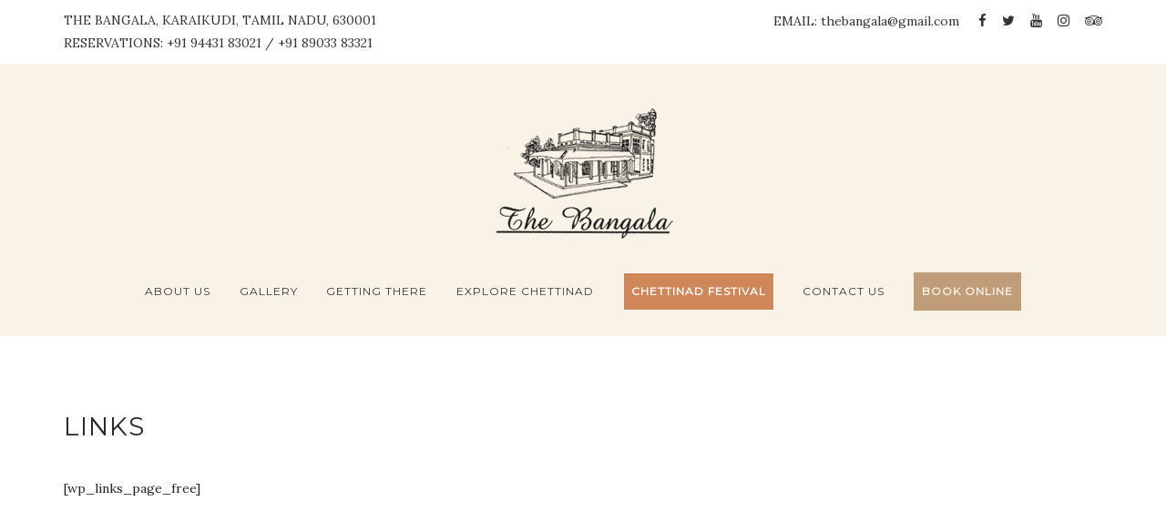

--- FILE ---
content_type: text/html; charset=UTF-8
request_url: https://www.thebangala.com/links/
body_size: 10878
content:
<!DOCTYPE html>
<html dir="ltr" lang="en" prefix="og: https://ogp.me/ns#" class="no-js">
<head>
<meta charset="UTF-8">
<meta name="viewport" content="width=device-width, initial-scale=1">
<link rel="profile" href="http://gmpg.org/xfn/11">
<link rel="pingback" href="https://www.thebangala.com/xmlrpc.php">

<script>document.documentElement.className = document.documentElement.className.replace(/\bno-js\b/g, '') + ' js ';</script>

<title>Links | The Bangala</title>

		<!-- All in One SEO 4.8.7.2 - aioseo.com -->
	<meta name="description" content="[wp_links_page_free]" />
	<meta name="robots" content="max-image-preview:large" />
	<link rel="canonical" href="https://www.thebangala.com/links/" />
	<meta name="generator" content="All in One SEO (AIOSEO) 4.8.7.2" />
		<meta property="og:locale" content="en_US" />
		<meta property="og:site_name" content="The Bangala | Experience Chettinad" />
		<meta property="og:type" content="article" />
		<meta property="og:title" content="Links | The Bangala" />
		<meta property="og:description" content="[wp_links_page_free]" />
		<meta property="og:url" content="https://www.thebangala.com/links/" />
		<meta property="article:published_time" content="2016-11-30T09:11:32+00:00" />
		<meta property="article:modified_time" content="2021-03-19T04:44:00+00:00" />
		<meta name="twitter:card" content="summary" />
		<meta name="twitter:title" content="Links | The Bangala" />
		<meta name="twitter:description" content="[wp_links_page_free]" />
		<script type="application/ld+json" class="aioseo-schema">
			{"@context":"https:\/\/schema.org","@graph":[{"@type":"BreadcrumbList","@id":"https:\/\/www.thebangala.com\/links\/#breadcrumblist","itemListElement":[{"@type":"ListItem","@id":"https:\/\/www.thebangala.com#listItem","position":1,"name":"Home","item":"https:\/\/www.thebangala.com","nextItem":{"@type":"ListItem","@id":"https:\/\/www.thebangala.com\/links\/#listItem","name":"Links"}},{"@type":"ListItem","@id":"https:\/\/www.thebangala.com\/links\/#listItem","position":2,"name":"Links","previousItem":{"@type":"ListItem","@id":"https:\/\/www.thebangala.com#listItem","name":"Home"}}]},{"@type":"Organization","@id":"https:\/\/www.thebangala.com\/#organization","name":"The Bangala","description":"Experience Chettinad","url":"https:\/\/www.thebangala.com\/"},{"@type":"WebPage","@id":"https:\/\/www.thebangala.com\/links\/#webpage","url":"https:\/\/www.thebangala.com\/links\/","name":"Links | The Bangala","description":"[wp_links_page_free]","inLanguage":"en","isPartOf":{"@id":"https:\/\/www.thebangala.com\/#website"},"breadcrumb":{"@id":"https:\/\/www.thebangala.com\/links\/#breadcrumblist"},"datePublished":"2016-11-30T09:11:32+05:30","dateModified":"2021-03-19T04:44:00+05:30"},{"@type":"WebSite","@id":"https:\/\/www.thebangala.com\/#website","url":"https:\/\/www.thebangala.com\/","name":"The Bangala","description":"Experience Chettinad","inLanguage":"en","publisher":{"@id":"https:\/\/www.thebangala.com\/#organization"}}]}
		</script>
		<!-- All in One SEO -->

<link rel='dns-prefetch' href='//fonts.googleapis.com' />
<link rel="alternate" type="application/rss+xml" title="The Bangala &raquo; Feed" href="https://www.thebangala.com/feed/" />
<link rel="alternate" type="application/rss+xml" title="The Bangala &raquo; Comments Feed" href="https://www.thebangala.com/comments/feed/" />
		<!-- This site uses the Google Analytics by ExactMetrics plugin v8.8.0 - Using Analytics tracking - https://www.exactmetrics.com/ -->
							<script src="//www.googletagmanager.com/gtag/js?id=G-ML690JX50T"  data-cfasync="false" data-wpfc-render="false" type="text/javascript" async></script>
			<script data-cfasync="false" data-wpfc-render="false" type="text/javascript">
				var em_version = '8.8.0';
				var em_track_user = true;
				var em_no_track_reason = '';
								var ExactMetricsDefaultLocations = {"page_location":"https:\/\/www.thebangala.com\/links\/"};
								if ( typeof ExactMetricsPrivacyGuardFilter === 'function' ) {
					var ExactMetricsLocations = (typeof ExactMetricsExcludeQuery === 'object') ? ExactMetricsPrivacyGuardFilter( ExactMetricsExcludeQuery ) : ExactMetricsPrivacyGuardFilter( ExactMetricsDefaultLocations );
				} else {
					var ExactMetricsLocations = (typeof ExactMetricsExcludeQuery === 'object') ? ExactMetricsExcludeQuery : ExactMetricsDefaultLocations;
				}

								var disableStrs = [
										'ga-disable-G-ML690JX50T',
									];

				/* Function to detect opted out users */
				function __gtagTrackerIsOptedOut() {
					for (var index = 0; index < disableStrs.length; index++) {
						if (document.cookie.indexOf(disableStrs[index] + '=true') > -1) {
							return true;
						}
					}

					return false;
				}

				/* Disable tracking if the opt-out cookie exists. */
				if (__gtagTrackerIsOptedOut()) {
					for (var index = 0; index < disableStrs.length; index++) {
						window[disableStrs[index]] = true;
					}
				}

				/* Opt-out function */
				function __gtagTrackerOptout() {
					for (var index = 0; index < disableStrs.length; index++) {
						document.cookie = disableStrs[index] + '=true; expires=Thu, 31 Dec 2099 23:59:59 UTC; path=/';
						window[disableStrs[index]] = true;
					}
				}

				if ('undefined' === typeof gaOptout) {
					function gaOptout() {
						__gtagTrackerOptout();
					}
				}
								window.dataLayer = window.dataLayer || [];

				window.ExactMetricsDualTracker = {
					helpers: {},
					trackers: {},
				};
				if (em_track_user) {
					function __gtagDataLayer() {
						dataLayer.push(arguments);
					}

					function __gtagTracker(type, name, parameters) {
						if (!parameters) {
							parameters = {};
						}

						if (parameters.send_to) {
							__gtagDataLayer.apply(null, arguments);
							return;
						}

						if (type === 'event') {
														parameters.send_to = exactmetrics_frontend.v4_id;
							var hookName = name;
							if (typeof parameters['event_category'] !== 'undefined') {
								hookName = parameters['event_category'] + ':' + name;
							}

							if (typeof ExactMetricsDualTracker.trackers[hookName] !== 'undefined') {
								ExactMetricsDualTracker.trackers[hookName](parameters);
							} else {
								__gtagDataLayer('event', name, parameters);
							}
							
						} else {
							__gtagDataLayer.apply(null, arguments);
						}
					}

					__gtagTracker('js', new Date());
					__gtagTracker('set', {
						'developer_id.dNDMyYj': true,
											});
					if ( ExactMetricsLocations.page_location ) {
						__gtagTracker('set', ExactMetricsLocations);
					}
										__gtagTracker('config', 'G-ML690JX50T', {"forceSSL":"true"} );
										window.gtag = __gtagTracker;										(function () {
						/* https://developers.google.com/analytics/devguides/collection/analyticsjs/ */
						/* ga and __gaTracker compatibility shim. */
						var noopfn = function () {
							return null;
						};
						var newtracker = function () {
							return new Tracker();
						};
						var Tracker = function () {
							return null;
						};
						var p = Tracker.prototype;
						p.get = noopfn;
						p.set = noopfn;
						p.send = function () {
							var args = Array.prototype.slice.call(arguments);
							args.unshift('send');
							__gaTracker.apply(null, args);
						};
						var __gaTracker = function () {
							var len = arguments.length;
							if (len === 0) {
								return;
							}
							var f = arguments[len - 1];
							if (typeof f !== 'object' || f === null || typeof f.hitCallback !== 'function') {
								if ('send' === arguments[0]) {
									var hitConverted, hitObject = false, action;
									if ('event' === arguments[1]) {
										if ('undefined' !== typeof arguments[3]) {
											hitObject = {
												'eventAction': arguments[3],
												'eventCategory': arguments[2],
												'eventLabel': arguments[4],
												'value': arguments[5] ? arguments[5] : 1,
											}
										}
									}
									if ('pageview' === arguments[1]) {
										if ('undefined' !== typeof arguments[2]) {
											hitObject = {
												'eventAction': 'page_view',
												'page_path': arguments[2],
											}
										}
									}
									if (typeof arguments[2] === 'object') {
										hitObject = arguments[2];
									}
									if (typeof arguments[5] === 'object') {
										Object.assign(hitObject, arguments[5]);
									}
									if ('undefined' !== typeof arguments[1].hitType) {
										hitObject = arguments[1];
										if ('pageview' === hitObject.hitType) {
											hitObject.eventAction = 'page_view';
										}
									}
									if (hitObject) {
										action = 'timing' === arguments[1].hitType ? 'timing_complete' : hitObject.eventAction;
										hitConverted = mapArgs(hitObject);
										__gtagTracker('event', action, hitConverted);
									}
								}
								return;
							}

							function mapArgs(args) {
								var arg, hit = {};
								var gaMap = {
									'eventCategory': 'event_category',
									'eventAction': 'event_action',
									'eventLabel': 'event_label',
									'eventValue': 'event_value',
									'nonInteraction': 'non_interaction',
									'timingCategory': 'event_category',
									'timingVar': 'name',
									'timingValue': 'value',
									'timingLabel': 'event_label',
									'page': 'page_path',
									'location': 'page_location',
									'title': 'page_title',
									'referrer' : 'page_referrer',
								};
								for (arg in args) {
																		if (!(!args.hasOwnProperty(arg) || !gaMap.hasOwnProperty(arg))) {
										hit[gaMap[arg]] = args[arg];
									} else {
										hit[arg] = args[arg];
									}
								}
								return hit;
							}

							try {
								f.hitCallback();
							} catch (ex) {
							}
						};
						__gaTracker.create = newtracker;
						__gaTracker.getByName = newtracker;
						__gaTracker.getAll = function () {
							return [];
						};
						__gaTracker.remove = noopfn;
						__gaTracker.loaded = true;
						window['__gaTracker'] = __gaTracker;
					})();
									} else {
										console.log("");
					(function () {
						function __gtagTracker() {
							return null;
						}

						window['__gtagTracker'] = __gtagTracker;
						window['gtag'] = __gtagTracker;
					})();
									}
			</script>
			
							<!-- / Google Analytics by ExactMetrics -->
		<script type="text/javascript">
window._wpemojiSettings = {"baseUrl":"https:\/\/s.w.org\/images\/core\/emoji\/14.0.0\/72x72\/","ext":".png","svgUrl":"https:\/\/s.w.org\/images\/core\/emoji\/14.0.0\/svg\/","svgExt":".svg","source":{"concatemoji":"https:\/\/www.thebangala.com\/wp-includes\/js\/wp-emoji-release.min.js?ver=6.2.8"}};
/*! This file is auto-generated */
!function(e,a,t){var n,r,o,i=a.createElement("canvas"),p=i.getContext&&i.getContext("2d");function s(e,t){p.clearRect(0,0,i.width,i.height),p.fillText(e,0,0);e=i.toDataURL();return p.clearRect(0,0,i.width,i.height),p.fillText(t,0,0),e===i.toDataURL()}function c(e){var t=a.createElement("script");t.src=e,t.defer=t.type="text/javascript",a.getElementsByTagName("head")[0].appendChild(t)}for(o=Array("flag","emoji"),t.supports={everything:!0,everythingExceptFlag:!0},r=0;r<o.length;r++)t.supports[o[r]]=function(e){if(p&&p.fillText)switch(p.textBaseline="top",p.font="600 32px Arial",e){case"flag":return s("\ud83c\udff3\ufe0f\u200d\u26a7\ufe0f","\ud83c\udff3\ufe0f\u200b\u26a7\ufe0f")?!1:!s("\ud83c\uddfa\ud83c\uddf3","\ud83c\uddfa\u200b\ud83c\uddf3")&&!s("\ud83c\udff4\udb40\udc67\udb40\udc62\udb40\udc65\udb40\udc6e\udb40\udc67\udb40\udc7f","\ud83c\udff4\u200b\udb40\udc67\u200b\udb40\udc62\u200b\udb40\udc65\u200b\udb40\udc6e\u200b\udb40\udc67\u200b\udb40\udc7f");case"emoji":return!s("\ud83e\udef1\ud83c\udffb\u200d\ud83e\udef2\ud83c\udfff","\ud83e\udef1\ud83c\udffb\u200b\ud83e\udef2\ud83c\udfff")}return!1}(o[r]),t.supports.everything=t.supports.everything&&t.supports[o[r]],"flag"!==o[r]&&(t.supports.everythingExceptFlag=t.supports.everythingExceptFlag&&t.supports[o[r]]);t.supports.everythingExceptFlag=t.supports.everythingExceptFlag&&!t.supports.flag,t.DOMReady=!1,t.readyCallback=function(){t.DOMReady=!0},t.supports.everything||(n=function(){t.readyCallback()},a.addEventListener?(a.addEventListener("DOMContentLoaded",n,!1),e.addEventListener("load",n,!1)):(e.attachEvent("onload",n),a.attachEvent("onreadystatechange",function(){"complete"===a.readyState&&t.readyCallback()})),(e=t.source||{}).concatemoji?c(e.concatemoji):e.wpemoji&&e.twemoji&&(c(e.twemoji),c(e.wpemoji)))}(window,document,window._wpemojiSettings);
</script>
<style type="text/css">
img.wp-smiley,
img.emoji {
	display: inline !important;
	border: none !important;
	box-shadow: none !important;
	height: 1em !important;
	width: 1em !important;
	margin: 0 0.07em !important;
	vertical-align: -0.1em !important;
	background: none !important;
	padding: 0 !important;
}
</style>
	<link rel='stylesheet' id='wp-block-library-css' href='https://www.thebangala.com/wp-includes/css/dist/block-library/style.min.css?ver=6.2.8' type='text/css' media='all' />
<link rel='stylesheet' id='classic-theme-styles-css' href='https://www.thebangala.com/wp-includes/css/classic-themes.min.css?ver=6.2.8' type='text/css' media='all' />
<style id='global-styles-inline-css' type='text/css'>
body{--wp--preset--color--black: #000000;--wp--preset--color--cyan-bluish-gray: #abb8c3;--wp--preset--color--white: #ffffff;--wp--preset--color--pale-pink: #f78da7;--wp--preset--color--vivid-red: #cf2e2e;--wp--preset--color--luminous-vivid-orange: #ff6900;--wp--preset--color--luminous-vivid-amber: #fcb900;--wp--preset--color--light-green-cyan: #7bdcb5;--wp--preset--color--vivid-green-cyan: #00d084;--wp--preset--color--pale-cyan-blue: #8ed1fc;--wp--preset--color--vivid-cyan-blue: #0693e3;--wp--preset--color--vivid-purple: #9b51e0;--wp--preset--gradient--vivid-cyan-blue-to-vivid-purple: linear-gradient(135deg,rgba(6,147,227,1) 0%,rgb(155,81,224) 100%);--wp--preset--gradient--light-green-cyan-to-vivid-green-cyan: linear-gradient(135deg,rgb(122,220,180) 0%,rgb(0,208,130) 100%);--wp--preset--gradient--luminous-vivid-amber-to-luminous-vivid-orange: linear-gradient(135deg,rgba(252,185,0,1) 0%,rgba(255,105,0,1) 100%);--wp--preset--gradient--luminous-vivid-orange-to-vivid-red: linear-gradient(135deg,rgba(255,105,0,1) 0%,rgb(207,46,46) 100%);--wp--preset--gradient--very-light-gray-to-cyan-bluish-gray: linear-gradient(135deg,rgb(238,238,238) 0%,rgb(169,184,195) 100%);--wp--preset--gradient--cool-to-warm-spectrum: linear-gradient(135deg,rgb(74,234,220) 0%,rgb(151,120,209) 20%,rgb(207,42,186) 40%,rgb(238,44,130) 60%,rgb(251,105,98) 80%,rgb(254,248,76) 100%);--wp--preset--gradient--blush-light-purple: linear-gradient(135deg,rgb(255,206,236) 0%,rgb(152,150,240) 100%);--wp--preset--gradient--blush-bordeaux: linear-gradient(135deg,rgb(254,205,165) 0%,rgb(254,45,45) 50%,rgb(107,0,62) 100%);--wp--preset--gradient--luminous-dusk: linear-gradient(135deg,rgb(255,203,112) 0%,rgb(199,81,192) 50%,rgb(65,88,208) 100%);--wp--preset--gradient--pale-ocean: linear-gradient(135deg,rgb(255,245,203) 0%,rgb(182,227,212) 50%,rgb(51,167,181) 100%);--wp--preset--gradient--electric-grass: linear-gradient(135deg,rgb(202,248,128) 0%,rgb(113,206,126) 100%);--wp--preset--gradient--midnight: linear-gradient(135deg,rgb(2,3,129) 0%,rgb(40,116,252) 100%);--wp--preset--duotone--dark-grayscale: url('#wp-duotone-dark-grayscale');--wp--preset--duotone--grayscale: url('#wp-duotone-grayscale');--wp--preset--duotone--purple-yellow: url('#wp-duotone-purple-yellow');--wp--preset--duotone--blue-red: url('#wp-duotone-blue-red');--wp--preset--duotone--midnight: url('#wp-duotone-midnight');--wp--preset--duotone--magenta-yellow: url('#wp-duotone-magenta-yellow');--wp--preset--duotone--purple-green: url('#wp-duotone-purple-green');--wp--preset--duotone--blue-orange: url('#wp-duotone-blue-orange');--wp--preset--font-size--small: 13px;--wp--preset--font-size--medium: 20px;--wp--preset--font-size--large: 36px;--wp--preset--font-size--x-large: 42px;--wp--preset--spacing--20: 0.44rem;--wp--preset--spacing--30: 0.67rem;--wp--preset--spacing--40: 1rem;--wp--preset--spacing--50: 1.5rem;--wp--preset--spacing--60: 2.25rem;--wp--preset--spacing--70: 3.38rem;--wp--preset--spacing--80: 5.06rem;--wp--preset--shadow--natural: 6px 6px 9px rgba(0, 0, 0, 0.2);--wp--preset--shadow--deep: 12px 12px 50px rgba(0, 0, 0, 0.4);--wp--preset--shadow--sharp: 6px 6px 0px rgba(0, 0, 0, 0.2);--wp--preset--shadow--outlined: 6px 6px 0px -3px rgba(255, 255, 255, 1), 6px 6px rgba(0, 0, 0, 1);--wp--preset--shadow--crisp: 6px 6px 0px rgba(0, 0, 0, 1);}:where(.is-layout-flex){gap: 0.5em;}body .is-layout-flow > .alignleft{float: left;margin-inline-start: 0;margin-inline-end: 2em;}body .is-layout-flow > .alignright{float: right;margin-inline-start: 2em;margin-inline-end: 0;}body .is-layout-flow > .aligncenter{margin-left: auto !important;margin-right: auto !important;}body .is-layout-constrained > .alignleft{float: left;margin-inline-start: 0;margin-inline-end: 2em;}body .is-layout-constrained > .alignright{float: right;margin-inline-start: 2em;margin-inline-end: 0;}body .is-layout-constrained > .aligncenter{margin-left: auto !important;margin-right: auto !important;}body .is-layout-constrained > :where(:not(.alignleft):not(.alignright):not(.alignfull)){max-width: var(--wp--style--global--content-size);margin-left: auto !important;margin-right: auto !important;}body .is-layout-constrained > .alignwide{max-width: var(--wp--style--global--wide-size);}body .is-layout-flex{display: flex;}body .is-layout-flex{flex-wrap: wrap;align-items: center;}body .is-layout-flex > *{margin: 0;}:where(.wp-block-columns.is-layout-flex){gap: 2em;}.has-black-color{color: var(--wp--preset--color--black) !important;}.has-cyan-bluish-gray-color{color: var(--wp--preset--color--cyan-bluish-gray) !important;}.has-white-color{color: var(--wp--preset--color--white) !important;}.has-pale-pink-color{color: var(--wp--preset--color--pale-pink) !important;}.has-vivid-red-color{color: var(--wp--preset--color--vivid-red) !important;}.has-luminous-vivid-orange-color{color: var(--wp--preset--color--luminous-vivid-orange) !important;}.has-luminous-vivid-amber-color{color: var(--wp--preset--color--luminous-vivid-amber) !important;}.has-light-green-cyan-color{color: var(--wp--preset--color--light-green-cyan) !important;}.has-vivid-green-cyan-color{color: var(--wp--preset--color--vivid-green-cyan) !important;}.has-pale-cyan-blue-color{color: var(--wp--preset--color--pale-cyan-blue) !important;}.has-vivid-cyan-blue-color{color: var(--wp--preset--color--vivid-cyan-blue) !important;}.has-vivid-purple-color{color: var(--wp--preset--color--vivid-purple) !important;}.has-black-background-color{background-color: var(--wp--preset--color--black) !important;}.has-cyan-bluish-gray-background-color{background-color: var(--wp--preset--color--cyan-bluish-gray) !important;}.has-white-background-color{background-color: var(--wp--preset--color--white) !important;}.has-pale-pink-background-color{background-color: var(--wp--preset--color--pale-pink) !important;}.has-vivid-red-background-color{background-color: var(--wp--preset--color--vivid-red) !important;}.has-luminous-vivid-orange-background-color{background-color: var(--wp--preset--color--luminous-vivid-orange) !important;}.has-luminous-vivid-amber-background-color{background-color: var(--wp--preset--color--luminous-vivid-amber) !important;}.has-light-green-cyan-background-color{background-color: var(--wp--preset--color--light-green-cyan) !important;}.has-vivid-green-cyan-background-color{background-color: var(--wp--preset--color--vivid-green-cyan) !important;}.has-pale-cyan-blue-background-color{background-color: var(--wp--preset--color--pale-cyan-blue) !important;}.has-vivid-cyan-blue-background-color{background-color: var(--wp--preset--color--vivid-cyan-blue) !important;}.has-vivid-purple-background-color{background-color: var(--wp--preset--color--vivid-purple) !important;}.has-black-border-color{border-color: var(--wp--preset--color--black) !important;}.has-cyan-bluish-gray-border-color{border-color: var(--wp--preset--color--cyan-bluish-gray) !important;}.has-white-border-color{border-color: var(--wp--preset--color--white) !important;}.has-pale-pink-border-color{border-color: var(--wp--preset--color--pale-pink) !important;}.has-vivid-red-border-color{border-color: var(--wp--preset--color--vivid-red) !important;}.has-luminous-vivid-orange-border-color{border-color: var(--wp--preset--color--luminous-vivid-orange) !important;}.has-luminous-vivid-amber-border-color{border-color: var(--wp--preset--color--luminous-vivid-amber) !important;}.has-light-green-cyan-border-color{border-color: var(--wp--preset--color--light-green-cyan) !important;}.has-vivid-green-cyan-border-color{border-color: var(--wp--preset--color--vivid-green-cyan) !important;}.has-pale-cyan-blue-border-color{border-color: var(--wp--preset--color--pale-cyan-blue) !important;}.has-vivid-cyan-blue-border-color{border-color: var(--wp--preset--color--vivid-cyan-blue) !important;}.has-vivid-purple-border-color{border-color: var(--wp--preset--color--vivid-purple) !important;}.has-vivid-cyan-blue-to-vivid-purple-gradient-background{background: var(--wp--preset--gradient--vivid-cyan-blue-to-vivid-purple) !important;}.has-light-green-cyan-to-vivid-green-cyan-gradient-background{background: var(--wp--preset--gradient--light-green-cyan-to-vivid-green-cyan) !important;}.has-luminous-vivid-amber-to-luminous-vivid-orange-gradient-background{background: var(--wp--preset--gradient--luminous-vivid-amber-to-luminous-vivid-orange) !important;}.has-luminous-vivid-orange-to-vivid-red-gradient-background{background: var(--wp--preset--gradient--luminous-vivid-orange-to-vivid-red) !important;}.has-very-light-gray-to-cyan-bluish-gray-gradient-background{background: var(--wp--preset--gradient--very-light-gray-to-cyan-bluish-gray) !important;}.has-cool-to-warm-spectrum-gradient-background{background: var(--wp--preset--gradient--cool-to-warm-spectrum) !important;}.has-blush-light-purple-gradient-background{background: var(--wp--preset--gradient--blush-light-purple) !important;}.has-blush-bordeaux-gradient-background{background: var(--wp--preset--gradient--blush-bordeaux) !important;}.has-luminous-dusk-gradient-background{background: var(--wp--preset--gradient--luminous-dusk) !important;}.has-pale-ocean-gradient-background{background: var(--wp--preset--gradient--pale-ocean) !important;}.has-electric-grass-gradient-background{background: var(--wp--preset--gradient--electric-grass) !important;}.has-midnight-gradient-background{background: var(--wp--preset--gradient--midnight) !important;}.has-small-font-size{font-size: var(--wp--preset--font-size--small) !important;}.has-medium-font-size{font-size: var(--wp--preset--font-size--medium) !important;}.has-large-font-size{font-size: var(--wp--preset--font-size--large) !important;}.has-x-large-font-size{font-size: var(--wp--preset--font-size--x-large) !important;}
.wp-block-navigation a:where(:not(.wp-element-button)){color: inherit;}
:where(.wp-block-columns.is-layout-flex){gap: 2em;}
.wp-block-pullquote{font-size: 1.5em;line-height: 1.6;}
</style>
<link rel='stylesheet' id='contact-form-7-css' href='https://www.thebangala.com/wp-content/plugins/contact-form-7/includes/css/styles.css?ver=5.8.5' type='text/css' media='all' />
<link rel='stylesheet' id='morrison-hotel-style-css' href='https://www.thebangala.com/wp-content/themes/morrison-hotel/style.css?ver=20160112' type='text/css' media='all' />
<link rel='stylesheet' id='font-awesome-css' href='https://www.thebangala.com/wp-content/themes/morrison-hotel/css/font-awesome.min.css?ver=4.6.3' type='text/css' media='all' />
<link rel='stylesheet' id='morrison-hotel-fonts-css' href='https://fonts.googleapis.com/css?family=Lora%3A400%2C700%2C400italic%2C700italic%7CMontserrat%3A400&#038;subset=latin%2Clatin-ext' type='text/css' media='all' />
<link rel='stylesheet' id='morrison-hotel-hotelier-css' href='https://www.thebangala.com/wp-content/themes/morrison-hotel/css/hotelier.css?ver=20160112' type='text/css' media='all' />
<script type='text/javascript' src='https://www.thebangala.com/wp-content/plugins/google-analytics-dashboard-for-wp/assets/js/frontend-gtag.min.js?ver=8.8.0' id='exactmetrics-frontend-script-js'></script>
<script data-cfasync="false" data-wpfc-render="false" type="text/javascript" id='exactmetrics-frontend-script-js-extra'>/* <![CDATA[ */
var exactmetrics_frontend = {"js_events_tracking":"true","download_extensions":"zip,mp3,mpeg,pdf,docx,pptx,xlsx,rar","inbound_paths":"[{\"path\":\"\\\/go\\\/\",\"label\":\"affiliate\"},{\"path\":\"\\\/recommend\\\/\",\"label\":\"affiliate\"}]","home_url":"https:\/\/www.thebangala.com","hash_tracking":"false","v4_id":"G-ML690JX50T"};/* ]]> */
</script>
<script type='text/javascript' src='https://www.thebangala.com/wp-includes/js/jquery/jquery.min.js?ver=3.6.4' id='jquery-core-js'></script>
<script type='text/javascript' src='https://www.thebangala.com/wp-includes/js/jquery/jquery-migrate.min.js?ver=3.4.0' id='jquery-migrate-js'></script>
<link rel="https://api.w.org/" href="https://www.thebangala.com/wp-json/" /><link rel="alternate" type="application/json" href="https://www.thebangala.com/wp-json/wp/v2/pages/409" /><link rel="EditURI" type="application/rsd+xml" title="RSD" href="https://www.thebangala.com/xmlrpc.php?rsd" />
<link rel="wlwmanifest" type="application/wlwmanifest+xml" href="https://www.thebangala.com/wp-includes/wlwmanifest.xml" />
<meta name="generator" content="WordPress 6.2.8" />
<meta name="generator" content="WP Hotelier 0.9.11" />
<link rel='shortlink' href='https://www.thebangala.com/?p=409' />
<link rel="alternate" type="application/json+oembed" href="https://www.thebangala.com/wp-json/oembed/1.0/embed?url=https%3A%2F%2Fwww.thebangala.com%2Flinks%2F" />
<link rel="alternate" type="text/xml+oembed" href="https://www.thebangala.com/wp-json/oembed/1.0/embed?url=https%3A%2F%2Fwww.thebangala.com%2Flinks%2F&#038;format=xml" />

	<style type="text/css">

	/* Accent color */

	h1 a:hover,
	h1 a:focus,
	h1 a:active,
	h2 a:hover,
	h2 a:focus,
	h2 a:active,
	h3 a:hover,
	h3 a:focus,
	h3 a:active,
	h4 a:hover,
	h4 a:focus,
	h4 a:active,
	h5 a:hover,
	h5 a:focus,
	h5 a:active,
	h6 a:hover,
	h6 a:focus,
	h6 a:active,
	a,
	.entry-meta a:hover,
	.entry-footer .tags-links a:hover,
	.entry-footer .cat-links a:hover,
	.search .page-header .page-title span,
	#cancel-comment-reply-link,
	#respond .required,
	.morrison-hotel-service .service-icon,
	.morrison-hotel-toggle-header,
	#hotelier-datepicker .select-icon:before,
	.single-room .room-meta-wrapper a:hover,
	.single-room .room-rates .rate-conditions ul,
	form.room-list .more-about-room a:hover,
	form.room-list .show-gallery:hover,
	form.room-list .room-conditions ul,
	form.room-list .room-max-guests .max:after,
	.single-room .room-meta-wrapper a:hover,
	table.hotelier-table .view-price-breakdown:hover,
	.hotelier-listing .selected-nights:before,
	ul.reservation-details strong,
	.widget-hotelier-rooms-filter li:hover a,
	.widget-hotelier-rooms-filter li:hover a:before,
	.widget-hotelier-rooms-filter li.chosen a:before,
	.widget-hotelier-rooms-filter li.chosen a:hover:before,
	.widget-hotelier-booking .room-list-widget a:hover,
	table.hotelier-table td.room-name a:hover,
	.morrison-hotel-testimonials blockquote cite,
	.widget-hotelier-rooms .room-title:hover,
	.lpb-item-service i {
		color: #c19c78;
	}
	.lol-mobile #menu-toggle:hover,
	.post-edit-link:hover,
	.morrison-hotel-newsletter-message,
	.flex-control-paging li a.flex-active,
	.flex-control-paging li a:hover,
	.hotelier-info,
	.hdp-wrapper .day.real-today.first-date-selected,
	.hdp-wrapper .day.real-today.last-date-selected,
	.hdp-wrapper .day.first-date-selected,
	.hdp-wrapper .day.last-date-selected,
	.hdp-wrapper .next:hover,
	.hdp-wrapper .prev:hover,
	.widget-hotelier-rooms-filter .filter-label,
	.widget-hotelier-booking .change-cart:hover,
	.hotelier-pagination ul .page-numbers.current,
	.hotelier-pagination ul .page-numbers:hover,
	.morrison-hotel-title:before,
	div.wpcf7-response-output,
	.owl-carousel .owl-dots .owl-dot.active span,
	.owl-carousel .owl-dots .owl-dot:hover span,
	#header-language-switcher > li ul a {
		background-color: #c19c78;
	}
	.post-edit-link,
	ul.rooms li.room .price .amount,
	.single-room .room-meta-wrapper h3,
	.single-room .room-details .room-price .amount,
	.single-room .room-rates .rate-price .amount,
	.single-room .room-meta-wrapper h3,
	form.room-list ul.rooms li.room.selected_room,
	ul.reservation-details .special-requests strong,
	.widget-hotelier-booking .amount,
	.morrison-hotel-menu h4,
	.sticky .entry-title,
	.widget-hotelier-rooms .price .amount {
		border-color: #c19c78;
	}
	mark, ins {
		background-color: rgba(193,156,120,0.3);
	}
	.sticky .entry-title {
		background-color: rgba(193,156,120,0.1);
	}
	::selection {
		background-color: rgba(193,156,120,0.3);
	}

	#header-language-switcher > li ul:before {
		border-bottom-color: #c19c78;
	}

	/* Top header */

	#top-header {
		background-color: #ffffff;
		color: #323536;
	}

	#top-header a {
		color: #323536;
	}

	#top-header a:hover {
		color: #c19c78;
	}

	#header-language-switcher > li ul a:hover {
		background-color: #ffffff;
	}

	/* Masthead */

	#masthead,
	.fixed-yes #site-navigation {
		background-color: #f8f3e6;
	}

	#masthead .site-title a {
		color: #323536;
	}

	#masthead .site-title a:hover {
		color: #c19c78;
	}

	/* Off-canvas Menu */

	.lol-mobile #primary-menu-container {
		background-color: #ffffff;

	}
	.lol-mobile #primary-menu-container a {
		color: #292b2c;
	}

	.lol-mobile #primary-menu li:hover > a,
	.lol-mobile #primary-menu .current_page_item > a,
	.lol-mobile #primary-menu .current-menu-item > a,
	.lol-mobile #primary-menu .current_page_ancestor > a,
	.lol-mobile #primary-menu .current-menu-ancestor > a {
		color: #c19c78;
	}

	/* Menu */

	#primary-menu > li > a {
		color: #323536;
	}

	#primary-menu .current_page_parent > a,
	#primary-menu .current_page_item > a,
	#primary-menu .current-menu-item > a,
	#primary-menu .current_page_ancestor > a,
	#primary-menu .current-menu-ancestor > a {
		color: #c19c78;
	}

	#primary-menu > li:hover > a {
		color: #c19c78;
	}

	@media (min-width: 992px) {
		#primary-menu > li > a:before {
			background-color: #c19c78;
		}
		#primary-menu ul {
			background-color: #ffffff;
		}

		#primary-menu ul li:hover {
			background-color: #c19c78;
		}

		#primary-menu .sub-menu .current_page_item > a,
		#primary-menu .sub-menu .current-menu-item > a,
		#primary-menu .sub-menu .current_page_ancestor > a,
		#primary-menu .sub-menu .current-menu-ancestor > a {
			color: #c1c1c1;
		}
	}

	#primary-menu ul a {
		color: #323536;
	}

	#primary-menu ul li:hover > a, {
		color: #c1c1c1;
	}

	/* Buttons */

	.more-link,
	.post-edit-link,
	.widget_tag_cloud a,
	#colophon .widget_tag_cloud a,
	ul.rooms li.room .view-room-details,
	form.room-list .only-x-left,
	.hdp-wrapper .apply-btn {
		border: 1px solid #c19c78;
		color: #c19c78;
	}

	.more-link:hover,
	.post-edit-link:hover,
	.widget_tag_cloud a:hover,
	#colophon .widget_tag_cloud a:hover,
	ul.rooms li.room .view-room-details:hover,
	.hdp-wrapper .apply-btn:hover {
		background-color: #c19c78;
		border-color: #c19c78;
		color: #ffffff;
	}

	.button,
	button,
	input[type="button"],
	input[type="reset"],
	input[type="submit"],
	.posts-navigation a,
	.comment-navigation a:hover,
	.morrison-hotel-page-boxes .view-more-link {
		background-color: #c19c78;
		color: #ffffff;
	}

	.button:hover,
	button:hover,
	button:active,
	button:focus,
	input[type="button"]:hover,
	input[type="button"]:active,
	input[type="button"]:focus,
	input[type="reset"]:hover,
	input[type="reset"]:active,
	input[type="reset"]:focus,
	input[type="submit"]:hover,
	input[type="submit"]:active,
	input[type="submit"]:focus,
	.posts-navigation a:hover,
	.comment-navigation a,
	.morrison-hotel-page-boxes .view-more-link:hover {
		background-color: #ebebeb;
		color: #292b2c;
	}

	/* Colophon */

	#colophon {
		background-color: #323536;
		color: #999999;
	}

	#colophon .footer-menu {
		background-color: #292b2c;
	}

	#colophon a,
	#colophon h1 a,
	#colophon h2 a,
	#colophon h3 a,
	#colophon h4 a,
	#colophon h5 a,
	#colophon h6 a,
	#colophon h1 a:visited,
	#colophon h2 a:visited,
	#colophon h3 a:visited,
	#colophon h4 a:visited,
	#colophon h5 a:visited,
	#colophon h6 a:visited,
	#colophon strong,
	#colophon .widget_rss cite {
		color: #ffffff;
	}

	#colophon a:hover,
	#colophon h1 a:hover,
	#colophon h1 a:focus,
	#colophon h1 a:active,
	#colophon h2 a:hover,
	#colophon h2 a:focus,
	#colophon h2 a:active,
	#colophon h3 a:hover,
	#colophon h3 a:focus,
	#colophon h3 a:active,
	#colophon h4 a:hover,
	#colophon h4 a:focus,
	#colophon h4 a:active,
	#colophon h5 a:hover,
	#colophon h5 a:focus,
	#colophon h5 a:active,
	#colophon h6 a:hover,
	#colophon h6 a:focus,
	#colophon h6 a:active {
		color: #c19c78;
	}

	#colophon h1,
	#colophon h2,
	#colophon h3,
	#colophon h4,
	#colophon h5,
	#colophon h6,
	#colophon h3.widget-title {
		color: #999999;
	}

	#colophon input[type="text"],
	#colophon input[type="email"],
	#colophon input[type="url"],
	#colophon input[type="password"],
	#colophon input[type="search"],
	#colophon textarea {
		color: #999999;
		background-color: #292b2c;
		border-color: #383b3c;
	}

	#colophon input[type="text"]:focus,
	#colophon input[type="email"]:focus,
	#colophon input[type="url"]:focus,
	#colophon input[type="password"]:focus,
	#colophon input[type="search"]:focus,
	#colophon textarea:focus {
		border-color: #454849;
	}

	#colophon .widget_calendar table,
	#colophon .widget_calendar caption,
	#colophon .widget_calendar thead,
	#colophon .widget_calendar tfoot {
		border-color: #383b3c;
	}

	/* Fonts */

	
	body,
	button,
	input,
	select,
	textarea {
		font-family: "Lora", serif;
	}

	.button,
	button,
	input[type="submit"],
	h1,
	h2,
	h3,
	h4,
	h5,
	h6,
	#primary-menu-container,
	#footer-menu,
	#footer-menu ul,
	.widget_recent_entries ul .post-date,
	.widget_rss .rss-date,
	.widget_rss cite,
	.widget_tag_cloud a,
	.widget_calendar caption,
	.entry-footer .tags-links a,
	.entry-footer .cat-links a,
	.entry-footer .comments-link a span,
	.more-link,
	.post-edit-link,
	.page-links a,
	.posts-navigation a,
	.morrison-hotel-toggle-header,
	.morrison-hotel-page-boxes .view-more-link,
	.reply a,
	.comment-navigation a,
	.widget-hotelier-rooms .room-title {
		font-family: "Montserrat", serif;
	}

	</style>
	<style type="text/css">.recentcomments a{display:inline !important;padding:0 !important;margin:0 !important;}</style><link rel="icon" href="https://www.thebangala.com/wp-content/uploads/2016/11/cropped-siteicon-1-32x32.png" sizes="32x32" />
<link rel="icon" href="https://www.thebangala.com/wp-content/uploads/2016/11/cropped-siteicon-1-192x192.png" sizes="192x192" />
<link rel="apple-touch-icon" href="https://www.thebangala.com/wp-content/uploads/2016/11/cropped-siteicon-1-180x180.png" />
<meta name="msapplication-TileImage" content="https://www.thebangala.com/wp-content/uploads/2016/11/cropped-siteicon-1-270x270.png" />
<style id="sccss">/* Enter Your Custom CSS Here */
.footer-menu {
 display: none; 
}

@media
only screen and (min-width : 991px) {
  #contacthotel {
 					padding-top: 0px;
  }
  #contactreservations {
 					padding-top: 0px;
  					
  }
  #contactimage {
   margin-bottom: -200px; 
  }
  p.site-info {
  max-width: 400px;
}
  div.site-follow {
 margin-top: 13px;
    line-height: 20px!important;
}
}


@media
only screen and (max-device-width : 1024px) {
  #contacthotel {
 					padding-top: 0px;
  }
 #contactreservations {
 					padding-top: 0px;
  					
  }
  #contactimage {
   margin-bottom: -200px; 
  }
  p.site-info {
  max-width: 500px; 
}
  
div.site-follow {
 margin-top: 24px; 
}
}

@media only screen and (min-device-width : 320px) and (max-device-width : 480px) {
#contactimage {
   margin-bottom: 20px; 
  }}
  
  @media only screen and (max-device-width : 320px) {
#contactimage {
   margin-bottom: 20px; 
    }}

#travelone {
 margin-bottom: 0px !important; 
}
 
#contactemailform {
  margin-bottom: 0px !important;
}

#gettingthere {
 margin-bottom: 0px; 
}

#page-carousel {
 margin-bottom: 50px; 
}
.footer-menu {
 display: none; 
}

#aboutsecondpara {
 padding-top: 27px; 
}

p.site-info {
  color: #323536;
  font-size: 14px;
  text-transform: none;
  font-weight: 300;
  line-height: 25px !important;
  padding-top: 10px;
  padding-bottom: 10px;
}

span.site-follow-label {
  color: #323536;
  font-size: 14px;
  text-transform: none;
  font-weight: 300;
}

#contactinfo {
 margin-top: 50px; 
}

#tarrifpara {
  margin-bottom: 0px; 
}

#sitegallery {
 margin-top: -50px; 
}

.widget.widget_archive {
  display: none;
}

#recent-comments-2 {
   display: none; 
}

#archives-2 {
   display: none; 
}

#categories-2 {
   display: none; 
}

#meta-2 {
   display: none; 
}

.bookprice {
 color: #c19c78; 
 font-family: 'Montserrat', sans-serif;
 font-size: 13px;
 font-weight: 700;
 text-transform: uppercase;
 letter-spacing: 2px;
}

.bookcover {
 margin-right: 20px;
 float: left;
 width: 250px;
 background-color: #ffffff;
 margin-bottom: 10px;
}

.bookname {
 text-transform: uppercase; 
 font-family: 'Montserrat', sans-serif;
 font-size: 12px;
 font-weight: 700;
}

.bookbox {
 border: solid 20px #f5f5f5;
 padding: 20px;
 display: table;
 border-top: none;
}

#greybg .lpb-item-column {
 border-top: solid 20px #f5f5f5; 
}

.aboutbook .button.normal {
  font-size: 10px;
  padding: 5px;
  padding-right: 10px;
  padding-left: 10px;
}

.features {
 text-decoration: none;
}

.features:hover {
 text-decoration: none;
}

.featurelink {
 display: block;
 padding: 20px;
 background-color: #ffffff;
 text-align: center;
 color: #000000;
 overflow-wrap: break-word;
 height: 457px;
 margin-bottom: -40px;
 margin-top: -10px;
}

.features:hover .featurelink{
 background-color: #c19c78;
 color: #ffffff;
}

.featuresource {
  text-transform: uppercase;
  font-size: 14px;
  font-family: 'Montserrat', sans-serif;
  margin-bottom: 10px;
  text-decoration: underline;
  color: #c19c78;
}

.features:hover .featuresource {
 color: #ffffff; 
}

.featuretitle {
  margin-bottom: 10px;
}

.separator {
  width: 50px;
  border-top: 1px solid #c19c78;
  margin: 0 auto;
  height: 10px;
}

.features:hover .separator {
  border-top: 1px solid #ffffff;
}

.featureauthor {
  margin-bottom: 10px;
}

#sitegallery .flex-viewport::before {
  display: none;
}

#sitegallery .flex-viewport::after {
  display: none;
}

#acknowledgements {
 background-color: #292b2c;
 text-align: center;
 color: #dadada;
 padding-top: 70px;
 padding-bottom: 70px;
 border: 15px solid white;
}

#acknowledgements p {
 width: 80%;
 margin: 0 auto;
 font-size: 0.875rem;
}

#acknowledgements a {
 color: #c19c78;
}

#acknowledgements a:hover {
 color: #ffffff;
}

#acknowledgements h3 {
 font-size: 1rem;
    color: #fff;
    padding-bottom: 1.5em;
    position: relative;
    text-transform: uppercase;
  font-weight: 400;
    letter-spacing: 1px;
    line-height: 1.1;
    margin-bottom: 0px;
}

#lineunder {
    margin: 0 auto;
    margin-bottom: 2em;
    width: 170px;
    height: 1px;
    background-color: #686b6e;
    
}

.blurbcolour {
  color: #c19c78 !important;
}

@media
only screen and (min-width : 991px) {

#lift1 {
	margin-top: -45px;
}

#lift2 {
	margin-top:-30px;
}

#lift3{
	margin-top: -60px;
}

#lift4, #lift5, #lift6 {
	margin-top: -40px;
}

#lift7 {
	margin-top: -40px;
}

#lift8, #lift9, #lift10 {
	margin-top: -60px;
	}}

#pinned {
		position: absolute;
		top: 0px;
		left: 0px;
		background-color: #f8f3e6 !important;
		height: 70px !important;
		width: 100% !important;
		padding-top: 30px;
		color: #000000;
		text-align: center;
}

.whitetext {
		color:  #292b2c;
		font-weight: 800;
		font-size: 16px;
}

#top-header {
		margin-top: 0px;
}
#invisible {
		margin-bottom: -70px;
}


li#menu-item-676 > a {
	font-weight: 800 !important;
	color: #f8f3e6 !important;
	background-color: #c19c78 !important;	
	border: #c19c78 1px solid !important;
	padding: 5px;
	padding-left: 8px;
	padding-right: 8px;
			margin-top: 5px !important;
}

li#menu-item-676 > a:hover {
	color: #323536 !important;
	border: #323536 1px solid !important;
	background-color: white !important;	
}

li#menu-item-686 > a {
	background-color: #cf8659 !important;	
		font-weight: 800 !important;
		color: #ffffff !important;
		border: 1px solid !important;
		padding: 5px;
	padding-left: 8px;
	padding-right: 8px;
}

li#menu-item-686 > a:hover {
		color: #323536 !important;
	border: #323536 1px solid !important;
	background-color: white !important;	
}</style></head>

<body class="page-template-default page page-id-409 sticky-header-enabled no-sidebar">
<div id="page" class="site">
	<a class="skip-link screen-reader-text" href="#content">Skip to content</a>

	<div id="top-header">
		<div class="wrap">

							<p class="site-info">THE BANGALA, KARAIKUDI, TAMIL NADU, 630001 RESERVATIONS: +91 94431 83021 / +91 89033 83321</p>
			
			<div id="header-actions">
				
		<div class="site-follow">

						<span class="site-follow-label">EMAIL: thebangala@gmail.com</span>
			
			<ul>
									<li><a href="https://www.facebook.com/TheBangala/" target=&quot;_blank&quot; title="Facebook"><i class="fa fa-facebook"></i></a></li>
													<li><a href="https://twitter.com/thebangala" target=&quot;_blank&quot; title="Twitter"><i class="fa fa-twitter"></i></a></li>
																																	<li><a href="https://www.youtube.com/@thebangala-chettinad" target=&quot;_blank&quot; title="Youtube"><i class="fa fa-youtube"></i></a></li>
													<li><a href="https://www.instagram.com/explore/locations/321805759/" target=&quot;_blank&quot; title="Instagram"><i class="fa fa-instagram"></i></a></li>
																																																																																					<li><a href="https://www.tripadvisor.in/Hotel_Review-g1026932-d497854-Reviews-The_Bangala-Karaikudi_Tamil_Nadu.html" target=&quot;_blank&quot; title="Tripadvisor"><i class="fa fa-tripadvisor"></i></a></li>
											</ul>

		</div>

				</div><!-- #header-actions -->
		</div><!-- .wrap -->
	</div><!-- #top-header -->

	
	<header id="masthead" class="site-header default">
		<div class="wrap">
			<div class="site-branding">
				
										<h3 class="site-title semantic">The Bangala</h3>
					
					<a href="https://www.thebangala.com/" rel="home" class="site-logo">
						<img id="desktop-logo" src="https://www.thebangala.com/wp-content/uploads/2016/11/Bangla-logo-1-smaller.png" alt="The Bangala" width="200" height="152">

											</a>

							</div><!-- .site-branding -->

			<nav id="site-navigation" class="main-navigation">
				<button id="menu-toggle" aria-controls="primary-menu" aria-expanded="false">Menu</button>
				<div id="primary-menu-container" class="menu-navigation-container"><ul id="primary-menu" class="menu"><li id="menu-item-234" class="menu-item menu-item-type-post_type menu-item-object-page menu-item-home menu-item-has-children menu-item-234"><a href="https://www.thebangala.com/">About Us</a>
<ul class="sub-menu">
	<li id="menu-item-305" class="menu-item menu-item-type-custom menu-item-object-custom menu-item-home menu-item-305"><a href="https://www.thebangala.com/#beforetestimonials">Testimonials</a></li>
	<li id="menu-item-322" class="menu-item menu-item-type-post_type menu-item-object-page menu-item-322"><a href="https://www.thebangala.com/food/">Food</a></li>
	<li id="menu-item-332" class="menu-item menu-item-type-post_type menu-item-object-page menu-item-332"><a href="https://www.thebangala.com/chettinad-cuisine-masterclasses/">Chettinad Cuisine Masterclasses</a></li>
	<li id="menu-item-333" class="menu-item menu-item-type-post_type menu-item-object-page menu-item-333"><a href="https://www.thebangala.com/chettinadfestival/">Chettinad Festival</a></li>
	<li id="menu-item-443" class="menu-item menu-item-type-post_type menu-item-object-page menu-item-443"><a href="https://www.thebangala.com/books/">Books at the Bangala</a></li>
	<li id="menu-item-471" class="menu-item menu-item-type-post_type menu-item-object-page menu-item-471"><a href="https://www.thebangala.com/articlesandmentions/">Articles and Mentions</a></li>
	<li id="menu-item-513" class="menu-item menu-item-type-custom menu-item-object-custom menu-item-home menu-item-513"><a href="https://www.thebangala.com/#acknowledgements">Acknowledgements</a></li>
	<li id="menu-item-670" class="menu-item menu-item-type-post_type menu-item-object-page menu-item-670"><a href="https://www.thebangala.com/terms-and-conditions/">Terms and Conditions</a></li>
	<li id="menu-item-669" class="menu-item menu-item-type-post_type menu-item-object-page menu-item-669"><a href="https://www.thebangala.com/privacy-policy/">Privacy Policy</a></li>
	<li id="menu-item-668" class="menu-item menu-item-type-post_type menu-item-object-page menu-item-668"><a href="https://www.thebangala.com/refund-policy/">Refund Policy</a></li>
</ul>
</li>
<li id="menu-item-301" class="menu-item menu-item-type-post_type menu-item-object-page menu-item-301"><a href="https://www.thebangala.com/gallery/">Gallery</a></li>
<li id="menu-item-299" class="menu-item menu-item-type-post_type menu-item-object-page menu-item-299"><a href="https://www.thebangala.com/getting-there/">Getting There</a></li>
<li id="menu-item-298" class="menu-item menu-item-type-post_type menu-item-object-page menu-item-has-children menu-item-298"><a href="https://www.thebangala.com/explore-chettinad/">Explore Chettinad</a>
<ul class="sub-menu">
	<li id="menu-item-354" class="menu-item menu-item-type-post_type menu-item-object-page menu-item-354"><a href="https://www.thebangala.com/architecture/">Architecture</a></li>
	<li id="menu-item-355" class="menu-item menu-item-type-post_type menu-item-object-page menu-item-355"><a href="https://www.thebangala.com/food/">Cuisine</a></li>
	<li id="menu-item-358" class="menu-item menu-item-type-post_type menu-item-object-page menu-item-358"><a href="https://www.thebangala.com/culture/">Culture</a></li>
	<li id="menu-item-363" class="menu-item menu-item-type-post_type menu-item-object-page menu-item-363"><a href="https://www.thebangala.com/thingstodo/">Things To Do</a></li>
</ul>
</li>
<li id="menu-item-686" class="menu-item menu-item-type-custom menu-item-object-custom menu-item-home menu-item-686"><a href="https://www.thebangala.com/#pageboxchettinad">Chettinad Festival</a></li>
<li id="menu-item-227" class="menu-item menu-item-type-post_type menu-item-object-page menu-item-227"><a href="https://www.thebangala.com/contact-us/">Contact Us</a></li>
<li id="menu-item-676" class="menu-item menu-item-type-custom menu-item-object-custom menu-item-676"><a href="https://app.axisrooms.com/beV2/searchHotel.html?paxInfo=2%7C0%7C%7C&#038;allHotels=true&#038;newBe=true&#038;productId=173385&#038;bookingEngineId=4199&#038;rooms=1&#038;searchId=-1&#038;searchNumber=1">BOOK ONLINE</a></li>
</ul></div>			</nav><!-- #site-navigation -->
		</div><!-- .wrap -->
	</header><!-- #masthead -->

	
	<div id="content" class="site-content wrap">


	<div id="primary" class="content-area">
		<main id="main" class="site-main">

			
<article id="post-409" class="post-409 page type-page status-publish hentry">

	
		<header class="entry-header ">
			<h1 class="entry-title">Links</h1>		</header><!-- .entry-header -->

	
	<div class="entry-content">
		[wp_links_page_free]
	</div><!-- .entry-content -->

	</article><!-- #post-## -->

		</main><!-- #main -->
	</div><!-- #primary -->


	</div><!-- #content -->

	<footer id="colophon" class="site-footer">
		<div class="wrap">
			<div class="widget-area">

				<div class="footer-widget">
									</div><!-- .footer-widget -->

				<div class="footer-widget">
									</div><!-- .footer-widget -->

				<div class="footer-widget">
									</div><!-- .footer-widget -->

			</div><!-- .widget-area -->
		</div><!-- .wrap -->

		<div class="footer-menu">
			<div class="wrap">
				<div id="footer-menu" class="menu"><ul>
<li class="page_item page-item-4"><a href="https://www.thebangala.com/">About Us</a></li>
<li class="page_item page-item-352"><a href="https://www.thebangala.com/architecture/">Architecture</a></li>
<li class="page_item page-item-446"><a href="https://www.thebangala.com/articlesandmentions/">Articles and Mentions</a></li>
<li class="page_item page-item-431"><a href="https://www.thebangala.com/books/">Books at the Bangala</a></li>
<li class="page_item page-item-319"><a href="https://www.thebangala.com/chettinad-cuisine-masterclasses/">Chettinad Cuisine Masterclasses</a></li>
<li class="page_item page-item-328"><a href="https://www.thebangala.com/chettinadfestival/">Chettinad Festival</a></li>
<li class="page_item page-item-43"><a href="https://www.thebangala.com/contact-us/">Contact Us</a></li>
<li class="page_item page-item-356"><a href="https://www.thebangala.com/culture/">Culture</a></li>
<li class="page_item page-item-296"><a href="https://www.thebangala.com/explore-chettinad/">Explore Chettinad</a></li>
<li class="page_item page-item-410"><a href="https://www.thebangala.com/featurestrial/">Features Trial</a></li>
<li class="page_item page-item-224"><a href="https://www.thebangala.com/food/">Food</a></li>
<li class="page_item page-item-290"><a href="https://www.thebangala.com/gallery/">Gallery</a></li>
<li class="page_item page-item-294"><a href="https://www.thebangala.com/getting-there/">Getting There</a></li>
<li class="page_item page-item-409 current_page_item"><a href="https://www.thebangala.com/links/" aria-current="page">Links</a></li>
<li class="page_item page-item-659"><a href="https://www.thebangala.com/privacy-policy/">Privacy Policy</a></li>
<li class="page_item page-item-664"><a href="https://www.thebangala.com/refund-policy/">Refund Policy</a></li>
<li class="page_item page-item-657"><a href="https://www.thebangala.com/terms-and-conditions/">Terms and Conditions</a></li>
<li class="page_item page-item-359"><a href="https://www.thebangala.com/thingstodo/">Things To Do</a></li>
</ul></div>
			</div><!-- .wrap -->
		</div><!-- .footer-menu -->
	</footer><!-- #colophon -->
</div><!-- #page -->

<script type='text/javascript' src='https://www.thebangala.com/wp-content/plugins/contact-form-7/includes/swv/js/index.js?ver=5.8.5' id='swv-js'></script>
<script type='text/javascript' id='contact-form-7-js-extra'>
/* <![CDATA[ */
var wpcf7 = {"api":{"root":"https:\/\/www.thebangala.com\/wp-json\/","namespace":"contact-form-7\/v1"},"cached":"1"};
/* ]]> */
</script>
<script type='text/javascript' src='https://www.thebangala.com/wp-content/plugins/contact-form-7/includes/js/index.js?ver=5.8.5' id='contact-form-7-js'></script>
<script type='text/javascript' src='https://www.thebangala.com/wp-content/plugins/hotelier/assets/js/frontend/hotelier.min.js?ver=0.9.11' id='hotelier-js-js'></script>
<script type='text/javascript' src='https://www.thebangala.com/wp-content/themes/morrison-hotel/js/shared.min.js?ver=20160112' id='morrison-hotel-shared-js-js'></script>
<script type='text/javascript' src='https://www.thebangala.com/wp-content/themes/morrison-hotel/js/morrison-hotel.min.js?ver=20160112' id='morrison-hotel-js-js'></script>

</body>
</html>


--- FILE ---
content_type: text/css
request_url: https://www.thebangala.com/wp-content/themes/morrison-hotel/style.css?ver=20160112
body_size: 12126
content:
/*!
Theme Name: Morrison Hotel
Theme URI: http://demo.lollum.com/morrisonhotel/
Author: Lollum
Author URI: http://lollum.com/
Description: Morrison Hotel is an advanced & flexible WordPress hotel theme built by Lollum. It offers deep integration with Hotelier (http://wphotelier.com) . If you're looking for a theme for your next hotel, b&b or hostel, Morrison Hotel is the right theme for you!
Version: 2.0.0
License: The PHP code and integrated HTML are licensed under the General Public
License (GPL). All other parts, but not limited to the CSS code, images, and design belong to their respective owners.
License URI: http://www.gnu.org/licenses/gpl-2.0.html - https://help.market.envato.com/hc/en-us/articles/202501064
Text Domain: morrison-hotel
Tags: black, white, light, brown, left-sidebar, right-sidebar, full-width-template, responsive-layout, accessibility-ready, custom-colors, custom-menu, featured-images, post-formats, sticky-post, theme-options, translation-ready

Morrison Hotel is based on Underscores http://underscores.me/, (C) 2012-2015 Automattic, Inc.
Underscores is distributed under the terms of the GNU GPL v2 or later.

Normalizing styles have been helped along thanks to the fine work of
Nicolas Gallagher and Jonathan Neal http://necolas.github.com/normalize.css/
*/

/*--------------------------------------------------------------
>>> TABLE OF CONTENTS:
----------------------------------------------------------------
# Normalize
# Typography
# Elements
# Forms
# Navigation
	## Links
	## Menus
# Accessibility
# Alignments
# Clearings
# Widgets
# Layout
    ## Header
	## Footer
# Content
    ## Posts and pages
    ## Shortcodes
	## Comments
# Media
	## Captions
	## Galleries
# Plugins
	## Owl Carousel
	## Flexslider
	## Contact Form 7
--------------------------------------------------------------*/

/*--------------------------------------------------------------
# Normalize
--------------------------------------------------------------*/

html {
  font-family: sans-serif;
  -webkit-text-size-adjust: 100%;
  -ms-text-size-adjust: 100%;
}

body {
  margin: 0;
}

article,
aside,
details,
figcaption,
figure,
footer,
header,
main,
menu,
nav,
section,
summary {
  display: block;
}

audio,
canvas,
progress,
video {
  display: inline-block;
  vertical-align: baseline;
}

audio:not([controls]) {
  display: none;
  height: 0;
}

[hidden],
template {
  display: none;
}

a {
  background-color: transparent;
}

a:active,
a:hover {
  outline: 0;
}

abbr[title] {
  border-bottom: 1px dotted;
}

b,
strong {
  font-weight: bold;
}

dfn {
  font-style: italic;
}

mark {
  background: #ff0;
  color: #000;
}

small {
  font-size: 80%;
}

sub,
sup {
  font-size: 75%;
  line-height: 0;
  position: relative;
  vertical-align: baseline;
}

sup {
  top: -0.5em;
}

sub {
  bottom: -0.25em;
}

img {
  border: 0;
}

svg:not(:root) {
  overflow: hidden;
}

figure {
  margin: 1em 0;
}

hr {
  box-sizing: content-box;
  height: 0;
}

pre {
  overflow: auto;
}

code,
kbd,
pre,
samp {
  font-family: monospace, monospace;
  font-size: 1em;
}

button,
input,
optgroup,
select,
textarea {
  color: inherit;
  font: inherit;
  margin: 0;
}

button {
  overflow: visible;
}

button,
select {
  text-transform: none;
}

button,
html input[type="button"],
input[type="reset"],
input[type="submit"] {
  -webkit-appearance: button;
  cursor: pointer;
}

button[disabled],
html input[disabled] {
  cursor: default;
}

button::-moz-focus-inner,
input::-moz-focus-inner {
  border: 0;
  padding: 0;
}

input {
  line-height: normal;
}

input[type="checkbox"],
input[type="radio"] {
  box-sizing: border-box;
  padding: 0;
}

input[type="number"]::-webkit-inner-spin-button,
input[type="number"]::-webkit-outer-spin-button {
  height: auto;
}

input[type="search"] {
  -webkit-appearance: textfield;
  box-sizing: content-box;
}

input[type="search"]::-webkit-search-cancel-button,
input[type="search"]::-webkit-search-decoration {
  -webkit-appearance: none;
}

fieldset {
  border: 1px solid #c0c0c0;
  margin: 0 2px;
  padding: 0.35em 0.625em 0.75em;
}

legend {
  border: 0;
  padding: 0;
}

textarea {
  overflow: auto;
}

optgroup {
  font-weight: bold;
}

table {
  border-collapse: collapse;
  border-spacing: 0;
}

td,
th {
  padding: 0;
}

/*--------------------------------------------------------------
# Typography
--------------------------------------------------------------*/

body,
button,
input,
select,
textarea {
  font-size: 14px;
  font-size: 0.875rem;
  color: #242424;
  font-family: "Lora", serif;
  line-height: 1.7;
}

.button,
button,
input[type="submit"] {
  font-family: "Montserrat", sans-serif;
}

h1,
h2,
h3,
h4,
h5,
h6 {
  clear: both;
  color: #292b2c;
  font-family: "Montserrat", sans-serif;
  font-weight: 400;
  letter-spacing: 1px;
  line-height: 1.1;
  margin: 0 0 1.2em 0;
}

h1 a,
h2 a,
h3 a,
h4 a,
h5 a,
h6 a {
  color: #292b2c;
  text-decoration: none;
}

h1 a:visited,
h2 a:visited,
h3 a:visited,
h4 a:visited,
h5 a:visited,
h6 a:visited {
  color: #292b2c;
}

h1 a:hover,
h1 a:focus,
h1 a:active,
h2 a:hover,
h2 a:focus,
h2 a:active,
h3 a:hover,
h3 a:focus,
h3 a:active,
h4 a:hover,
h4 a:focus,
h4 a:active,
h5 a:hover,
h5 a:focus,
h5 a:active,
h6 a:hover,
h6 a:focus,
h6 a:active {
  color: #c19c78;
}

h1 {
  font-size: 32px;
  font-size: 2rem;
}

h2 {
  font-size: 27.2px;
  font-size: 1.7rem;
}

h3 {
  font-size: 24px;
  font-size: 1.5rem;
}

h4 {
  font-size: 19.2px;
  font-size: 1.2rem;
}

h5 {
  font-size: 16px;
  font-size: 1rem;
}

h6 {
  font-size: 12px;
  font-size: 0.75rem;
}

p {
  margin: 0 0 1.5em;
}

dfn,
cite,
em,
i {
  font-style: italic;
}

blockquote {
  font-size: 18px;
  font-size: 1.125rem;
  border-left: 7px solid #ebebeb;
  color: #999;
  font-style: italic;
  margin-left: 0;
  padding: 0 0 0 1.5em;
}

address {
  margin: 0 0 1.5em;
}

pre {
  font-size: 15px;
  font-size: 0.9375rem;
  background: #f5f5f5;
  font-family: "Courier 10 Pitch", Courier, monospace;
  line-height: 1.5;
  margin-bottom: 1.6em;
  max-width: 100%;
  overflow: auto;
  padding: 1.6em;
}

code,
kbd,
tt,
var {
  font-size: 15px;
  font-size: 0.9375rem;
  font-family: Monaco, Consolas, "Andale Mono", "DejaVu Sans Mono", monospace;
}

abbr,
acronym {
  border-bottom: 1px dotted #666;
  cursor: help;
}

mark,
ins {
  background: rgba(193, 156, 120, 0.3);
  text-decoration: none;
}

big {
  font-size: 125%;
}

b,
strong {
  color: #292b2c;
}

::-moz-selection {
  background: rgba(193, 156, 120, 0.3);
}

::selection {
  background: rgba(193, 156, 120, 0.3);
}

/*--------------------------------------------------------------
# Elements
--------------------------------------------------------------*/

html {
  box-sizing: border-box;
}

*,
*:before,
*:after {
  /* Inherit box-sizing to make it easier to change the property for components that leverage other behavior; see http://css-tricks.com/inheriting-box-sizing-probably-slightly-better-best-practice/ */
  box-sizing: inherit;
}

body {
  background: #fff;
  /* Fallback for when there is no custom background color defined. */
}

blockquote,
q {
  quotes: "" "";
}

blockquote:before,
blockquote:after,
q:before,
q:after {
  content: "";
}

hr {
  background-color: #ebebeb;
  border: 0;
  height: 1px;
  margin-bottom: 1.5em;
}

ul,
ol {
  margin: 0 0 1.5em 3em;
}

ul {
  list-style: disc;
}

ol {
  list-style: decimal;
}

li > ul,
li > ol {
  margin-bottom: 0;
  margin-left: 1.5em;
}

dt {
  font-weight: bold;
}

dd {
  margin: 0 1.5em 1.5em;
}

img {
  height: auto;
  /* Make sure images are scaled correctly. */
  max-width: 100%;
  /* Adhere to container width. */
}

table {
  margin: 0 0 1.5em;
  text-align: left;
  width: 100%;
}

/*--------------------------------------------------------------
# Forms
--------------------------------------------------------------*/

.button,
button,
input[type="button"],
input[type="reset"],
input[type="submit"] {
  font-size: 11px;
  font-size: 0.6875rem;
  background: #c19c78;
  border-radius: 0;
  border-radius: 120px;
  border: none;
  box-shadow: none;
  color: #fff;
  letter-spacing: 2px;
  padding: 10px 35px;
  text-decoration: none;
  text-shadow: none;
  text-transform: uppercase;
  transition-duration: 0.2s;
  transition-property: color, background-color;
  transition-timing-function: cubic-bezier(0.4, 0, 0.2, 1);
  vertical-align: top;
}

.button:hover,
.button:active,
.button:focus,
button:hover,
button:active,
button:focus,
input[type="button"]:hover,
input[type="button"]:active,
input[type="button"]:focus,
input[type="reset"]:hover,
input[type="reset"]:active,
input[type="reset"]:focus,
input[type="submit"]:hover,
input[type="submit"]:active,
input[type="submit"]:focus {
  outline: none;
  background-color: #ebebeb;
  color: #292b2c;
}

.button {
  display: inline-block;
}

input[type="text"],
input[type="number"],
input[type="tel"],
input[type="email"],
input[type="url"],
input[type="password"],
input[type="search"],
textarea {
  border: 3px solid #ebebeb;
  box-sizing: border-box;
}

input[type="text"]:focus,
input[type="number"]:focus,
input[type="tel"]:focus,
input[type="email"]:focus,
input[type="url"]:focus,
input[type="password"]:focus,
input[type="search"]:focus,
textarea:focus {
  border-color: #c4c4c4;
  outline: none;
}

input[type="text"],
input[type="number"],
input[type="tel"],
input[type="email"],
input[type="url"],
input[type="password"],
input[type="search"] {
  padding: 5px 20px;
}

textarea {
  padding: 3px 10px;
  width: 100%;
}

label {
  color: #292b2c;
  font-weight: 700;
}

/*--------------------------------------------------------------
# Navigation
--------------------------------------------------------------*/

/*--------------------------------------------------------------
## Links
--------------------------------------------------------------*/

a {
  color: #c19c78;
  transition-duration: 0.2s;
  transition-property: color, background-color, border-color;
  transition-timing-function: cubic-bezier(0.4, 0, 0.2, 1);
}

a:hover,
a:focus,
a:active {
  color: #292b2c;
}

a:focus {
  outline: thin dotted;
}

a:hover,
a:active {
  outline: 0;
}

/*--------------------------------------------------------------
## Menus
--------------------------------------------------------------*/

#site-navigation {
  clear: both;
  display: block;
  margin-bottom: .75em;
  width: 100%;
}

#menu-toggle {
  display: none;
}

#primary-menu-container {
  font-size: 12px;
  font-size: 0.75rem;
  font-family: "Montserrat", sans-serif;
  line-height: 2.5;
  text-transform: uppercase;
}

#primary-menu {
  letter-spacing: 1px;
  list-style: none;
  margin: 0;
  padding: 0;
}

#primary-menu > li > a {
  border-bottom: 1px solid white;
  border-bottom: 1px solid rgba(255, 255, 255, 0.3);
}

#primary-menu a {
  display: block;
}

#primary-menu ul {
  font-size: 11px;
  font-size: 0.6875rem;
  display: none;
  list-style: none;
  margin: 0;
  padding: 0;
  width: 100%;
  letter-spacing: 0;
}

#primary-menu ul a {
  color: #999;
}

#primary-menu ul li:hover > a {
  color: #fff;
}

#primary-menu .current_page_parent > a,
#primary-menu .current_page_item > a,
#primary-menu .current-menu-item > a,
#primary-menu .current_page_ancestor > a,
#primary-menu .current-menu-ancestor > a {
  color: #c19c78;
}

.no-js #primary-menu li:hover > ul {
  display: block;
}

/*--------------------------------------------------------------
With JS enabled, create an off-canvas menu

The 'lol-mobile' and 'lol-desktop' classes are appended to the html tag
with JS ('lol-mobile' < 992px and 'lol-desktop' >= 992px)
--------------------------------------------------------------*/

/*----------------------------
This is a workaround used to
hide the menu during the resize
of the page and stop (hide) the
animation on the container
----------------------------*/

.js #primary-menu-container {
  display: none;
}

.lol-mobile #primary-menu-container {
  display: block;
}

/*----------------------------*/

.lol-mobile #site-navigation {
  margin-bottom: 0;
}

.lol-mobile #menu-toggle {
  background-color: #fff;
  color: #292b2c;
  display: inline-block;
}

.lol-mobile #menu-toggle:hover {
  background-color: #c19c78;
  color: #fff;
}

.lol-mobile #primary-menu-container {
  background-color: #c19c78;
  bottom: 0;
  left: 0;
  overflow-y: auto;
  padding: 3.846em 1.538em 2.308em;
  position: fixed;
  right: 0;
  text-align: left;
  top: 0;
  -webkit-transform-style: preserve-3d;
  transform-style: preserve-3d;
  -webkit-transform: translateX(-100%);
  -ms-transform: translateX(-100%);
  transform: translateX(-100%);
  transition-duration: .2s;
  transition-property: -webkit-transform;
  transition-property: transform;
  transition-property: transform, -webkit-transform;
  transition-timing-function: cubic-bezier(0.4, 0, 0.2, 1);
  width: 100%;
  will-change: transform;
  z-index: 998;
}

.lol-mobile.mobile-nav-open #primary-menu-container {
  -webkit-transform: translateX(0);
  -ms-transform: translateX(0);
  transform: translateX(0);
}

.lol-mobile #primary-menu ul {
  margin: 0 0 0 1.538em;
  padding: 0 1.538em 0 0;
}

.lol-mobile #primary-menu li:hover > a {
  color: #292b2c;
}

.lol-mobile #primary-menu li.menu-item-has-children {
  position: relative;
}

.lol-mobile #primary-menu li .expand-submenu {
  background-image: url(images/plus.svg);
  background-position: center;
  background-repeat: no-repeat;
  background-size: 10px 10px;
  border: 1px solid white;
  border: 1px solid rgba(255, 255, 255, 0.3);
  height: 20px;
  position: absolute;
  right: 0;
  top: 0.462em;
  width: 20px;
  z-index: 1;
}

.lol-mobile #primary-menu li .expand-submenu:hover {
  cursor: pointer;
}

.lol-mobile #primary-menu li.open > ul {
  display: block;
}

.lol-mobile #primary-menu li.open > .expand-submenu {
  background-image: url(images/minus.svg);
}

.lol-mobile #primary-menu .current_page_parent > a,
.lol-mobile #primary-menu .current_page_item > a,
.lol-mobile #primary-menu .current-menu-item > a,
.lol-mobile #primary-menu .current_page_ancestor > a,
.lol-mobile #primary-menu .current-menu-ancestor > a {
  color: #292b2c;
}

.lol-mobile .admin-bar #primary-menu-container {
  padding-top: 7.308em;
}

.lol-mobile .admin-bar #close-mobile-menu {
  top: 5.417em;
}

/* #close-mobile-menu and #mobile-nav-obfuscator are created with JS dynamically */

#close-mobile-menu {
  background: url(images/close.svg) center no-repeat;
  height: 15px;
  padding: 0;
  position: absolute;
  right: 1.667em;
  text-indent: -99999px;
  top: 1.667em;
  width: 15px;
  z-index: 999;
}

#mobile-nav-obfuscator {
  background-color: #292b2c;
  bottom: 0;
  content: '';
  display: block;
  left: 0;
  opacity: .6;
  position: fixed;
  right: 0;
  top: 0;
  z-index: 997;
}

#footer-menu,
#footer-menu ul {
  text-align: center;
  list-style: none;
  margin: 0;
  padding: 0;
  font-size: 11px;
  font-size: 0.6875rem;
  font-family: "Montserrat", sans-serif;
  letter-spacing: 1px;
  text-transform: uppercase;
}

#footer-menu li,
#footer-menu ul li {
  margin-right: 2em;
  display: inline-block;
}

/*--------------------------------------------------------------
# Accessibility
--------------------------------------------------------------*/

/* Text meant only for screen readers. */

.screen-reader-text {
  clip: rect(1px, 1px, 1px, 1px);
  height: 1px;
  overflow: hidden;
  position: absolute !important;
  width: 1px;
}

.screen-reader-text:focus {
  font-size: 14px;
  font-size: 0.875rem;
  background-color: #f1f1f1;
  border-radius: 3px;
  box-shadow: 0 0 2px 2px rgba(0, 0, 0, 0.6);
  clip: auto !important;
  color: #222;
  display: block;
  font-weight: bold;
  height: auto;
  left: 5px;
  line-height: normal;
  padding: 15px 23px 14px;
  text-decoration: none;
  top: 5px;
  width: auto;
  z-index: 100000;
  /* Above WP toolbar. */
}

/* Do not show the outline on the skip link target. */

#content[tabindex="-1"]:focus {
  outline: 0;
}

/* Semantic text */

.semantic {
  display: none !important;
}

/*--------------------------------------------------------------
# Alignments
--------------------------------------------------------------*/

.alignleft {
  display: inline;
  float: left;
  margin-right: 1.5em;
}

.alignright {
  display: inline;
  float: right;
  margin-left: 1.5em;
}

.aligncenter {
  clear: both;
  display: block;
  margin-left: auto;
  margin-right: auto;
}

/*--------------------------------------------------------------
# Clearings
--------------------------------------------------------------*/

.clear:before,
.clear:after,
.entry-content:before,
.entry-content:after,
.comment-content:before,
.comment-content:after,
#top-header:before,
#top-header:after,
.site-header:before,
.site-header:after,
.site-content:before,
.site-content:after,
.site-footer:before,
.site-footer:after {
  content: "";
  display: table;
  table-layout: fixed;
}

.clear:after,
.entry-content:after,
.comment-content:after,
#top-header:after,
.site-header:after,
.site-content:after,
.site-footer:after {
  clear: both;
}

/*--------------------------------------------------------------
# Widgets
--------------------------------------------------------------*/

#secondary input[type="text"],
#secondary input[type="email"],
#secondary input[type="url"],
#secondary input[type="password"],
#secondary input[type="search"],
#colophon input[type="text"],
#colophon input[type="email"],
#colophon input[type="url"],
#colophon input[type="password"],
#colophon input[type="search"] {
  width: 100%;
}

.widget {
  margin: 0 0 3.5em;
  /* Make sure select elements fit in widgets. */
}

.widget select {
  max-width: 100%;
}

.widget a {
  text-decoration: none;
}

.widget h3.widget-title {
  font-size: 12px;
  font-size: 0.75rem;
  border-bottom: 1px solid #ebebeb;
  margin-bottom: 2.5em;
  padding: .65em 0;
  text-transform: uppercase;
}

.widget ul {
  list-style: none;
  margin-left: 0;
  padding-left: 0;
}

#colophon h3.widget-title {
  font-size: 12px;
  font-size: 0.75rem;
  border-bottom: none;
  color: #999;
  margin-bottom: 2.5em;
  padding: 0;
  text-transform: uppercase;
}

/* Search */

.widget_search input[type="search"] {
  margin-bottom: 0;
}

.widget_search .search-submit {
  display: none;
}

/* Posts */

.widget_recent_entries ul {
  font-style: italic;
}

.widget_recent_entries ul .post-date {
  font-size: 10px;
  font-size: 0.625rem;
  display: block;
  font-family: "Montserrat", sans-serif;
  font-style: normal;
  letter-spacing: 1px;
  margin-bottom: .5em;
  text-transform: uppercase;
}

/* Archive */

.widget_archive ul {
  font-style: italic;
}

.widget_archive ul .children {
  margin-left: 1.5em;
}

/* Categories */

.widget_categories ul {
  font-style: italic;
}

.widget_categories ul .children {
  margin-left: 1.5em;
}

/* Pages */

.widget_pages ul {
  font-style: italic;
}

.widget_pages ul .children {
  margin-left: 1.5em;
}

/* Meta */

.widget_meta ul {
  font-style: italic;
}

/* Comments */

.widget_recent_comments ul {
  font-style: italic;
}

/* Menus */

.widget_nav_menu ul {
  font-style: italic;
}

.widget_nav_menu .sub-menu {
  margin-left: 1.5em;
}

/* RSS */

.widget_rss .widget-title img {
  display: none;
}

.widget_rss ul {
  font-style: italic;
}

.widget_rss ul li {
  margin-bottom: 1em;
}

.widget_rss .rss-date,
.widget_rss cite {
  font-size: 10px;
  font-size: 0.625rem;
  display: block;
  font-family: "Montserrat", sans-serif;
  font-style: normal;
  letter-spacing: 1px;
  margin-bottom: .5em;
  text-transform: uppercase;
}

.widget_rss .rssSummary {
  font-style: normal;
}

.widget_rss cite {
  color: #999;
}

/* Tag cloud */

.widget_tag_cloud a {
  font-size: 11px;
  font-size: 0.6875rem;
  background-color: #fff;
  border-radius: 10px;
  border: 1px solid #c19c78;
  color: #c19c78;
  display: inline-block;
  font-family: "Montserrat", sans-serif;
  font-style: normal;
  font-weight: 400;
  letter-spacing: 1px;
  padding: 0.2em 1.5em;
  text-decoration: none;
  text-transform: uppercase;
  margin-bottom: .5em;
}

.widget_tag_cloud a:hover {
  background-color: #c19c78;
  color: #fff;
}

/* Calendar */

.widget_calendar {
  font-size: 13px;
  font-size: 0.8125rem;
}

.widget_calendar table {
  border: 2px solid #ebebeb;
}

.widget_calendar caption {
  font-size: 10px;
  font-size: 0.625rem;
  border: 2px solid #ebebeb;
  border-bottom: none;
  font-family: "Montserrat", sans-serif;
  padding: 1em 0;
  text-align: center;
  letter-spacing: 1px;
  text-transform: uppercase;
}

.widget_calendar thead {
  border-bottom: 2px solid #ebebeb;
  text-align: center;
}

.widget_calendar tbody {
  text-align: center;
}

.widget_calendar tfoot {
  border-top: 2px solid #ebebeb;
  text-align: center;
}

.widget_calendar tfoot td {
  padding: .5em 0;
}

#colophon .widget_calendar table,
#colophon .widget_calendar caption,
#colophon .widget_calendar thead,
#colophon .widget_calendar tfoot {
  border-color: #383b3c;
}

/* Social icons */

.morrison-hotel-widget-social li {
  font-size: 18px;
  font-size: 1.125rem;
  display: inline-block;
  margin: 0 1em 1em 0;
}

#colophon .morrison-hotel-widget-social a {
  color: #fff;
}

/* Newsletter */

.morrison-hotel-newsletter-description {
  font-size: 13px;
  font-size: 0.8125rem;
  font-style: italic;
}

/*--------------------------------------------------------------
# Layout
--------------------------------------------------------------*/

body,
#page {
  overflow-x: hidden;
}

.wrap {
  margin-left: auto;
  margin-right: auto;
  max-width: 1140px;
  padding-left: 15px;
  padding-right: 15px;
}

/*--------------------------------------------------------------
## Header
--------------------------------------------------------------*/

#top-header {
  font-size: 11.008px;
  font-size: 0.688rem;
  background-color: #323536;
  color: #999;
  padding: 1.364em 0;
  text-align: center;
  text-transform: uppercase;
}

#top-header a {
  color: #fff;
}

#top-header a:hover {
  color: #c19c78;
}

#top-header p {
  margin-bottom: 0;
}

#top-header .site-info {
  margin: 0 0 .909em;
}

#top-header .site-follow ul {
  list-style: none;
  margin: .769em 0 0;
  padding: 0;
}

#top-header .site-follow ul li {
  font-size: 15px;
  font-size: 0.9375rem;
  display: inline-block;
}

#top-header .site-follow ul li a {
  padding: 0.467em;
}

#masthead {
  background-color: #292b2c;
  color: #fff;
  margin-bottom: 4em;
  padding: 1.875em 0;
  text-align: center;
}

#masthead a {
  color: #fff;
  text-decoration: none;
}

#masthead a:hover {
  color: #c19c78;
}

#masthead .site-title {
  font-size: 24px;
  font-size: 1.5rem;
  margin-bottom: .75em;
}

#masthead .site-logo {
  display: block;
  margin-bottom: 1.125em;
}

#masthead #retina-logo {
  display: none;
}

#page-carousel {
  margin-bottom: 6em;
  margin-top: -4em;
  position: relative;
}

#page-carousel .owl-controls {
  display: none;
}

#page-carousel .has-booking-form .owl-controls {
  bottom: 4.5em;
}

#page-carousel img {
  -webkit-filter: grayscale(0);
  filter: grayscale(0);
  transition: -webkit-filter 0.2s cubic-bezier(0.4, 0, 0.2, 1);
  transition: filter 0.2s cubic-bezier(0.4, 0, 0.2, 1);
  transition: filter 0.2s cubic-bezier(0.4, 0, 0.2, 1), -webkit-filter 0.2s cubic-bezier(0.4, 0, 0.2, 1);
}

#page-carousel .owl-item:hover img {
  -webkit-filter: grayscale(1);
  filter: grayscale(1);
}

.no-js #page-carousel .morrison-hotel-carousel {
  overflow: hidden;
}

.no-js #page-carousel .morrison-hotel-carousel > div {
  display: none;
}

.no-js #page-carousel .morrison-hotel-carousel > div:nth-child(-n+3) {
  display: table-cell;
}

#page-datepicker {
  margin-top: -4em;
  margin-bottom: 6em;
}

#page-datepicker .hotelier {
  margin: 0 15px;
  text-align: center;
}

#page-datepicker #hotelier-datepicker {
  border-bottom: 3px solid #f5f5f5;
  display: inline-block;
  margin-bottom: 0;
  padding: 2.5em 0;
}

#page-datepicker #hotelier-datepicker .select-icon:after {
  display: none;
}

#page-datepicker #hotelier-datepicker #datepicker-button {
  margin-left: 2em;
}

#page-datepicker.has-carousel {
  margin-top: -6em;
}

#header-language-switcher {
  list-style: none;
  margin: 1em 0 0;
  padding: 0;
  text-transform: uppercase;
  line-height: 32px;
}

#header-language-switcher ul {
  display: none;
  list-style: none;
  margin: 0;
  padding: 0;
}

#header-language-switcher img {
  margin-right: .5em;
  margin-bottom: .35em;
  vertical-align: middle;
}

#header-language-switcher > li {
  position: relative;
}

#header-language-switcher > li:hover {
  cursor: pointer;
}

#header-language-switcher > li ul {
  display: none;
  left: 50%;
  margin-left: -33px;
  padding: 1em 0 0;
  position: absolute;
  text-align: left;
  width: 66px;
}

#header-language-switcher > li ul:before {
  border-bottom: 6px solid #c19c78;
  border-left: 6px solid transparent;
  border-right: 6px solid transparent;
  content: '';
  height: 0;
  left: 50%;
  margin-left: -6px;
  position: absolute;
  top: 5px;
  width: 0;
}

#header-language-switcher > li ul a {
  background-color: #c19c78;
  color: #fff;
  cursor: pointer;
  display: block;
  padding: .3em 1em;
  text-decoration: none;
}

#header-language-switcher > li ul a:hover {
  background-color: #323536;
  color: #fff;
}

.no-js #header-language-switcher > li:hover ul,
#header-language-switcher > li.hover ul {
  display: block;
}

/* Sticky header CSS */

.fixed-yes #site-navigation {
  background-color: #292b2c;
  left: 0;
  position: fixed;
  right: 0;
  top: 0;
  z-index: 999;
  height: 58px;
  padding-top: 14px;
}

.fixed-yes .admin-bar #site-navigation {
  top: 32px;
}

/*--------------------------------------------------------------
## Footer
--------------------------------------------------------------*/

#colophon {
  background-color: #323536;
  color: #999;
}

#colophon a {
  color: #fff;
  text-decoration: none;
}

#colophon a:hover {
  color: #c19c78;
}

#colophon h1,
#colophon h2,
#colophon h3,
#colophon h4,
#colophon h5,
#colophon h6 {
  color: #999;
}

#colophon h1 a,
#colophon h2 a,
#colophon h3 a,
#colophon h4 a,
#colophon h5 a,
#colophon h6 a {
  color: #fff;
}

#colophon h1 a:visited,
#colophon h2 a:visited,
#colophon h3 a:visited,
#colophon h4 a:visited,
#colophon h5 a:visited,
#colophon h6 a:visited {
  color: #fff;
}

#colophon h1 a:hover,
#colophon h1 a:focus,
#colophon h1 a:active,
#colophon h2 a:hover,
#colophon h2 a:focus,
#colophon h2 a:active,
#colophon h3 a:hover,
#colophon h3 a:focus,
#colophon h3 a:active,
#colophon h4 a:hover,
#colophon h4 a:focus,
#colophon h4 a:active,
#colophon h5 a:hover,
#colophon h5 a:focus,
#colophon h5 a:active,
#colophon h6 a:hover,
#colophon h6 a:focus,
#colophon h6 a:active {
  color: #c19c78;
}

#colophon input[type="text"],
#colophon input[type="email"],
#colophon input[type="url"],
#colophon input[type="password"],
#colophon input[type="search"],
#colophon textarea {
  color: #999;
  background-color: #292b2c;
  border-color: #383b3c;
}

#colophon input[type="text"]:focus,
#colophon input[type="email"]:focus,
#colophon input[type="url"]:focus,
#colophon input[type="password"]:focus,
#colophon input[type="search"]:focus,
#colophon textarea:focus {
  border-color: #454849;
}

#colophon strong {
  color: #fff;
}

#colophon .widget-area {
  padding: 4.286em 0 0.786em;
}

#colophon .footer-menu {
  padding: 3em 0;
  background-color: #292b2c;
}

/*--------------------------------------------------------------
# Content
--------------------------------------------------------------*/

/*--------------------------------------------------------------
## Posts and pages
--------------------------------------------------------------*/

.taxonomy-description {
  font-size: 13px;
  font-size: 0.8125rem;
  background-color: #f5f5f5;
  border-radius: 10px;
  color: #292b2c;
  font-style: italic;
  margin-bottom: 2.857em;
  padding: 1.5em 2.5em;
}

.taxonomy-description p:last-child {
  margin-bottom: 0;
}

.sticky {
  display: block;
}

.sticky .entry-title {
  background-color: rgba(193, 156, 120, 0.1);
  border-left: 7px solid #c19c78;
  padding: 1em;
}

.hentry {
  margin: 0 0 3.571em;
}

.entry-title {
  font-size: 24px;
  font-size: 1.5rem;
  font-weight: 400;
  margin-bottom: .5em;
  text-transform: uppercase;
}

.page .entry-header.center {
  text-align: center;
}

.page-header {
  margin-bottom: 3.571em;
}

.page-header .page-title {
  font-size: 18px;
  font-size: 1.125rem;
  border-left: 7px solid #ebebeb;
  padding-left: .5em;
  text-transform: uppercase;
}

.page-header .page-title span {
  color: #999;
}

.entry-meta {
  color: #999;
  font-style: italic;
}

.entry-meta a {
  color: #292b2c;
  font-weight: 700;
}

.entry-meta a:hover {
  color: #c19c78;
}

.byline,
.updated:not(.published) {
  display: none;
}

.single .byline,
.group-blog .byline {
  display: inline;
}

.post-thumbnail {
  display: block;
  margin: 2.5em 0;
}

.post-thumbnail img {
  display: block;
  margin-left: auto;
  margin-right: auto;
}

a.post-thumbnail img {
  -webkit-filter: grayscale(0);
  filter: grayscale(0);
  transition: -webkit-filter 0.2s cubic-bezier(0.4, 0, 0.2, 1);
  transition: filter 0.2s cubic-bezier(0.4, 0, 0.2, 1);
  transition: filter 0.2s cubic-bezier(0.4, 0, 0.2, 1), -webkit-filter 0.2s cubic-bezier(0.4, 0, 0.2, 1);
}

a.post-thumbnail:hover img {
  -webkit-filter: grayscale(1);
  filter: grayscale(1);
}

.page-content,
.entry-content,
.entry-summary {
  font-size: 14px;
  font-size: 0.875rem;
  margin: 1.5em 0 0;
}

.entry-summary {
  font-size: 13px;
  font-size: 0.8125rem;
}

.entry-footer {
  border-top: 1px solid #ebebeb;
  color: #999;
  font-style: italic;
  padding-top: 1em;
}

.entry-footer > span {
  margin-right: 0.714em;
}

.entry-footer a {
  text-decoration: none;
}

.entry-footer .tags-links a,
.entry-footer .cat-links a {
  font-size: 13px;
  font-size: 0.8125rem;
  color: #292b2c;
  font-family: "Montserrat", sans-serif;
  font-style: normal;
  text-transform: uppercase;
}

.entry-footer .tags-links a:hover,
.entry-footer .cat-links a:hover {
  color: #c19c78;
}

.entry-footer .comments-link a {
  background-color: #ebebeb;
  border-radius: 10px;
  border: 1px solid #ebebeb;
  color: #999;
  display: inline-block;
  padding: 0 1em;
}

.entry-footer .comments-link a:hover {
  color: #292b2c;
}

.entry-footer .comments-link a span {
  color: #292b2c;
  font-family: "Montserrat", sans-serif;
  font-style: normal;
}

.page .entry-footer {
  margin-top: 5em;
}

.more-link,
.post-edit-link {
  font-size: 11px;
  font-size: 0.6875rem;
  background-color: #fff;
  border-radius: 10px;
  border: 1px solid #c19c78;
  color: #c19c78;
  display: inline-block;
  font-family: "Montserrat", sans-serif;
  font-style: normal;
  font-weight: 400;
  letter-spacing: 1px;
  padding: 0.2em 1.5em;
  text-decoration: none;
  text-transform: uppercase;
}

.more-link:hover,
.post-edit-link:hover {
  background-color: #c19c78;
  color: #fff;
}

.page-links {
  clear: both;
  font-style: italic;
  font-weight: 700;
  margin: 0 0 1.5em;
}

.page-links a {
  font-size: 11px;
  font-size: 0.6875rem;
  background-color: #fff;
  border-radius: 10px;
  border: 1px solid #c19c78;
  color: #c19c78;
  display: inline-block;
  font-family: "Montserrat", sans-serif;
  font-style: normal;
  font-weight: 400;
  letter-spacing: 1px;
  padding: 0.2em 1.5em;
  text-decoration: none;
  text-transform: uppercase;
}

.page-links a:hover {
  background-color: #c19c78;
  color: #fff;
}

.search .page-header .page-title span {
  color: #c19c78;
  text-transform: none;
}

.search .page .entry-title {
  font-size: 24px;
  font-size: 1.5rem;
  margin-bottom: .5em;
}

.search .page .entry-footer {
  margin-top: 0;
}

.single .post-navigation {
  border-bottom: 1px solid #ebebeb;
  border-top: 1px solid #ebebeb;
  font-style: italic;
  margin-bottom: 3.571em;
  padding: 1em 0;
}

.single .post-navigation a {
  color: #292b2c;
  font-weight: 700;
  text-decoration: none;
}

.single .post-navigation a:hover {
  color: #999;
}

.single .post-navigation .nav-previous a:before {
  content: '\f104';
  font-family: 'FontAwesome';
  font-style: normal;
  margin-right: .7em;
}

.single .post-navigation .nav-previous a:before:hover {
  color: #999;
}

.single .post-navigation .nav-next a:after {
  content: '\f105';
  font-family: 'FontAwesome';
  font-style: normal;
  margin-left: .7em;
}

.single .post-navigation .nav-next a:after:hover {
  color: #999;
}

.posts-navigation {
  margin: 0 0 3.571em;
}

.posts-navigation .nav-links > div {
  display: inline-block;
  margin-right: .5em;
}

.posts-navigation a {
  font-size: 11px;
  font-size: 0.6875rem;
  background-color: #c19c78;
  border-radius: 120px;
  color: #fff;
  display: inline-block;
  font-family: "Montserrat", sans-serif;
  font-style: normal;
  font-weight: 400;
  letter-spacing: 2px;
  padding: 10px 35px;
  text-decoration: none;
  text-transform: uppercase;
}

.posts-navigation a:hover {
  background-color: #ebebeb;
  color: #292b2c;
}

.no-results p {
  font-size: 16px;
  font-size: 1rem;
  font-style: italic;
  margin-bottom: 5em;
}

/*--------------------------------------------------------------
## Shortcodes
--------------------------------------------------------------*/

/* Title */

.morrison-hotel-title {
  font-size: 34px;
  font-size: 2.125rem;
  position: relative;
  text-align: center;
  text-transform: uppercase;
}

.morrison-hotel-title:before {
  background-color: #c19c78;
  content: '';
  display: block;
  height: 5px;
  margin: 0 auto .5em;
  width: 100px;
}

.morrison-hotel-title.left {
  text-align: left;
}

.morrison-hotel-title.left:before {
  margin-left: 0;
}

.morrison-hotel-title.right {
  text-align: right;
}

.morrison-hotel-title.right:before {
  margin-right: 0;
}

.morrison-hotel-title.border-no:before {
  content: none;
}

/* Big */

.morrison-hotel-big {
  font-size: 18px;
  font-size: 1.125rem;
  color: #292b2c;
  font-weight: 700;
  margin: 0 10% 2.1em;
}

.morrison-hotel-big a {
  text-decoration: none;
}

.morrison-hotel-big.center {
  text-align: center;
}

.morrison-hotel-big.right {
  text-align: right;
}

/* Wrap */

.morrison-hotel-wrap {
  margin-bottom: 2.857em;
}

/* Columns */

.morrison-hotel-column {
  margin-bottom: 2.857em;
}

.morrison-hotel-wrap .morrison-hotel-column {
  margin-bottom: 0;
}

/* Services */

.morrison-hotel-service {
  text-align: center;
}

.morrison-hotel-service .service-icon {
  font-size: 36px;
  font-size: 2.25rem;
  color: #c19c78;
  display: inline-block;
  line-height: 1;
}

.morrison-hotel-service h4 {
  font-size: 14px;
  font-size: 0.875rem;
  margin: 1.3em 0 1em;
  text-transform: uppercase;
}

.morrison-hotel-service .morrison-hotel-service-content {
  font-size: 13px;
  font-size: 0.8125rem;
  color: #999;
}

.morrison-hotel-service img {
  max-width: 60px;
  vertical-align: middle;
}

/* Toggles */

.morrison-hotel-toggle {
  padding-bottom: 2.857em;
}

.morrison-hotel-toggle-header {
  font-size: 13px;
  font-size: 0.8125rem;
  color: #c19c78;
  font-family: "Montserrat", sans-serif;
  letter-spacing: 1px;
  padding-bottom: 1em;
  text-transform: uppercase;
  transition: color 0.2s cubic-bezier(0.4, 0, 0.2, 1);
}

.morrison-hotel-toggle-header:before {
  content: '\f196';
  font-family: 'FontAwesome';
  margin-right: 1em;
}

.morrison-hotel-toggle-header:hover {
  color: #292b2c;
  cursor: pointer;
}

.morrison-hotel-toggle-header.open:before {
  content: '\f147';
}

.morrison-hotel-toggle-content {
  background-color: #f5f5f5;
  border-radius: 10px;
  margin-bottom: 1.5em;
  padding: 1.5em 2em;
}

.morrison-hotel-toggle-content p {
  font-size: 13px;
  font-size: 0.8125rem;
}

.morrison-hotel-toggle-content p:last-child {
  margin-bottom: 0;
}

.js .close + .morrison-hotel-toggle-content {
  display: none;
}

/* Newsletter */

.morrison-hotel-newsletter {
  margin-bottom: 2.857em;
}

.morrison-hotel-newsletter-form {
  margin-bottom: 1em;
}

.morrison-hotel-newsletter-form label {
  display: none;
}

.morrison-hotel-newsletter-form input[type="text"],
.morrison-hotel-newsletter-form input[type="email"] {
  width: 100%;
}

.morrison-hotel-newsletter-message {
  font-size: 12px;
  font-size: 0.75rem;
  background-color: #c19c78;
  color: #fff;
  margin-bottom: 1em;
  padding: 1em 1.5em;
}

.morrison-hotel-newsletter-message.morrison-hotel-newsletter-error {
  background-color: #e7272d;
}

/* Posts */

.morrison-hotel-loop ul.posts {
  clear: both;
  content: "";
  display: table;
  table-layout: fixed;
  margin: 0;
  padding: 0;
  width: 100%;
}

.morrison-hotel-loop ul.posts li.post {
  list-style: none;
  margin-bottom: 2.857em;
  margin-left: 0;
  position: relative;
}

.morrison-hotel-loop ul.posts li.post .post-thumbnail {
  margin: 0 0 1em;
}

.morrison-hotel-loop ul.posts li.post .entry-title {
  margin-bottom: .5em;
  font-size: 16px;
  font-size: 1rem;
}

.morrison-hotel-loop ul.posts li.post .entry-meta {
  font-size: 13px;
  font-size: 0.8125rem;
}

.morrison-hotel-loop ul.posts li.post .entry-summary {
  margin-top: .5em;
}

.morrison-hotel-loop ul.posts li.post .entry-summary p {
  margin-bottom: 0;
  font-size: 13px;
  font-size: 0.8125rem;
}

.morrison-hotel-loop.columns-1 ul.posts li.post {
  width: 100% !important;
}

/* Gallery */

.morrison-hotel-gallery.flexslider {
  margin-bottom: 5.714em;
}

/* Testimonials */

.morrison-hotel-testimonials.flexslider {
  background-color: #292b2c;
  margin-bottom: 2.857em;
  padding: 5em 19%;
  text-align: center;
}

.morrison-hotel-testimonials.flexslider h3 {
  font-size: 16px;
  font-size: 1rem;
  color: #fff;
  margin-bottom: 1.5em;
  padding-bottom: 1.5em;
  position: relative;
  text-transform: uppercase;
}

.morrison-hotel-testimonials.flexslider h3:after {
  background-color: #686b6e;
  bottom: 0;
  content: '';
  height: 1px;
  left: 50%;
  margin-left: -85px;
  position: absolute;
  width: 170px;
}

.morrison-hotel-testimonials.flexslider blockquote {
  font-size: 14px;
  font-size: 0.875rem;
  border: none;
  color: #dadada;
  font-style: normal;
  margin: 0;
  padding: 0;
}

.morrison-hotel-testimonials.flexslider blockquote cite {
  color: #c19c78;
}

.morrison-hotel-testimonials.flexslider .testimonial-source {
  font-size: 12px;
  font-size: 0.75rem;
  color: #686b6e;
  font-family: "Montserrat", sans-serif;
  text-transform: uppercase;
}

.morrison-hotel-testimonials.flexslider .flex-control-nav {
  margin-top: 5em;
  position: static;
}

.morrison-hotel-testimonials.flexslider .flex-control-paging li a {
  background: #686b6e;
}

.morrison-hotel-testimonials.flexslider .flex-control-paging li a.flex-active,
.morrison-hotel-testimonials.flexslider .flex-control-paging li a:hover {
  background: #fff;
}

/* Page-Boxes */

.morrison-hotel-page-boxes {
  background-color: #f5f5f5;
  margin: 2.857em -9999px;
  padding: 15px 9999px;
  position: relative;
}

.morrison-hotel-page-boxes .morrison-hotel-page-boxes-row {
  background-color: #fff;
  overflow: hidden;
}

.morrison-hotel-page-boxes .post-thumbnail {
  margin: 0;
}

.morrison-hotel-page-boxes .post-thumbnail img {
  -webkit-filter: grayscale(0);
  filter: grayscale(0);
  transition: -webkit-filter 0.2s cubic-bezier(0.4, 0, 0.2, 1);
  transition: filter 0.2s cubic-bezier(0.4, 0, 0.2, 1);
  transition: filter 0.2s cubic-bezier(0.4, 0, 0.2, 1), -webkit-filter 0.2s cubic-bezier(0.4, 0, 0.2, 1);
}

.morrison-hotel-page-boxes .post-thumbnail:hover img {
  -webkit-filter: grayscale(1);
  filter: grayscale(1);
}

.morrison-hotel-page-boxes .morrison-hotel-page-boxes-content {
  background-color: #fff;
  padding: 3.214em 1.5em;
}

.morrison-hotel-page-boxes h4 {
  font-size: 18px;
  font-size: 1.125rem;
  font-weight: 400;
  margin-bottom: 1.5em;
  text-transform: uppercase;
}

.morrison-hotel-page-boxes .morrison-hotel-page-boxes-summary {
  font-size: 13px;
  font-size: 0.8125rem;
  font-style: italic;
}

.morrison-hotel-page-boxes .view-more-link {
  font-size: 11px;
  font-size: 0.6875rem;
  background-color: #c19c78;
  border-radius: 120px;
  color: #fff;
  display: inline-block;
  font-family: "Montserrat", sans-serif;
  font-style: normal;
  font-weight: 400;
  letter-spacing: 2px;
  padding: 10px 35px;
  text-decoration: none;
  text-transform: uppercase;
  margin-top: 2em;
}

.morrison-hotel-page-boxes .view-more-link:hover {
  background-color: #ebebeb;
  color: #292b2c;
}

/* Separator */

.morrison-hotel-separator {
  margin: 0 0 5.714em;
  position: relative;
}

.morrison-hotel-separator:after {
  background-color: #ebebeb;
  bottom: 0;
  content: '';
  height: 1px;
  left: 50%;
  margin-left: -200px;
  position: absolute;
  width: 400px;
}

/* Map */

.map-canvas {
  margin-bottom: 2.857em;
}

.map-canvas.small {
  height: 300px;
}

.map-canvas.normal {
  height: 500px;
}

.map-canvas.big {
  height: 700px;
}

.map-canvas img {
  max-width: none;
}

.map-canvas label {
  display: inline;
  width: auto;
}

/* Menu */

.morrison-hotel-menu {
  background-color: #f7f7f7;
  margin-bottom: 2.857em;
  padding: 1em 1.5em;
}

.morrison-hotel-menu h4 {
  font-size: 14px;
  font-size: 0.875rem;
  border-bottom: 2px solid #c19c78;
  display: inline-block;
  padding-bottom: .2em;
  padding-top: 1em;
  text-transform: uppercase;
}

.morrison-hotel-menu .dish-section {
  list-style: none;
  margin: 0;
  padding: 0;
}

.morrison-hotel-menu li {
  border-bottom: 2px dashed #ebebeb;
  padding: 1em 0;
}

.morrison-hotel-menu li:last-child {
  border-bottom: none;
}

.morrison-hotel-menu .dish-name {
  font-size: 16px;
  font-size: 1rem;
  display: block;
  font-weight: 700;
}

.morrison-hotel-menu .dish-description {
  font-size: 13px;
  font-size: 0.8125rem;
  color: #999;
  display: block;
  font-style: italic;
}

.morrison-hotel-menu .dish-price {
  font-family: "Montserrat", sans-serif;
  letter-spacing: -1px;
}

/*--------------------------------------------------------------
## Page Builder
--------------------------------------------------------------*/

.page-template-template-page-builder #content.wrap {
  width: 100%;
  padding-left: 0;
  padding-right: 0;
  max-width: none;
}

.lpb-container {
  box-sizing: border-box;
  margin-left: auto;
  margin-right: auto;
  padding-left: 15px;
  padding-right: 15px;
}

.lpb-container:before,
.lpb-container:after {
  box-sizing: border-box;
  content: " ";
  display: table;
}

.lpb-container:after {
  clear: both;
}

.row-stretch-full .lpb-container {
  margin-left: -15px;
  margin-right: -15px;
}

.lpb-row {
  box-sizing: border-box;
  margin-left: -15px;
  margin-right: -15px;
}

.lpb-row:before,
.lpb-row:after {
  box-sizing: border-box;
  content: " ";
  display: table;
}

.lpb-row:after {
  clear: both;
}

.lpb-col-1,
.lpb-col-2,
.lpb-col-3,
.lpb-col-4,
.lpb-col-5,
.lpb-col-6,
.lpb-col-7,
.lpb-col-8,
.lpb-col-9,
.lpb-col-10,
.lpb-col-11,
.lpb-col-12 {
  box-sizing: border-box;
  min-height: 1px;
  padding-left: 15px;
  padding-right: 15px;
  position: relative;
}

.lpb-item-image img {
  vertical-align: middle;
}

.lpb-item-image.alignment-left {
  text-align: left;
}

.lpb-item-image.alignment-right {
  text-align: right;
}

.lpb-item-image.alignment-center {
  text-align: center;
}

.lpb-section {
  margin-bottom: 2.857em;
  padding: 3.5em 0;
}

.lpb-section.parallax-yes {
  background-attachment: fixed;
}

.lpb-section.padding-bottom-no {
  padding-bottom: 0;
}

.lpb-section.padding-top-no {
  padding-top: 0;
}

.lpb-section.margin-bottom-no {
  margin-bottom: 0;
}

.lpb-section > .lpb-page-row:last-child .lpb-page-item:last-child {
  margin-bottom: 0;
}

.lpb-page-item {
  margin-bottom: 2.857em;
}

.empty-column {
  margin-bottom: 0;
}

.row-stretch-full .lpb-page-item {
  margin-bottom: 0;
}

.row-stretch-full img {
  width: 100%;
}

.text-light,
.text-light .lpb-item-content {
  color: #fff;
}

.text-light h1,
.text-light h2,
.text-light h3,
.text-light h4,
.text-light h5,
.text-light h6,
.text-light a,
.text-light p a,
.text-light strong,
.text-light .lpb-item-content h1,
.text-light .lpb-item-content h2,
.text-light .lpb-item-content h3,
.text-light .lpb-item-content h4,
.text-light .lpb-item-content h5,
.text-light .lpb-item-content h6,
.text-light .lpb-item-content a,
.text-light .lpb-item-content p a,
.text-light .lpb-item-content strong {
  color: #fff;
}

.text-light p a:hover,
.text-light a:hover,
.text-light .lpb-item-content p a:hover,
.text-light .lpb-item-content a:hover {
  color: #fff;
}

.lpb-item-column.transparent-no {
  background-color: #fff;
  padding: 75px 60px;
}

.text-light .lpb-item-column.transparent-no {
  background-color: #292b2c;
}

/* Big */

.big {
  font-size: 18px;
  font-size: 1.125rem;
  color: #292b2c;
  font-weight: 700;
  margin-bottom: 2.1em;
}

.big a {
  text-decoration: none;
}

.big.center {
  text-align: center;
}

.big.right {
  text-align: right;
}

.text-light .big,
.text-light .lpb-item-content .big {
  color: #fff;
}

/* Services */

.lpb-item-service {
  text-align: center;
}

.lpb-item-service i {
  font-size: 36px;
  font-size: 2.25rem;
  color: #c19c78;
  display: inline-block;
  line-height: 1;
}

.lpb-item-service h4 {
  font-size: 14px;
  font-size: 0.875rem;
  margin: 1.3em 0 1em;
  text-transform: uppercase;
}

.lpb-item-service .lpb-item-content {
  font-size: 13px;
  font-size: 0.8125rem;
  color: #999;
}

.lpb-item-service img {
  max-width: 60px;
  vertical-align: middle;
}

/* Gallery */

.lpb-page-item .flexslider {
  margin-left: auto;
  margin-right: auto;
}

/* Page Boxes */

.lpb-page-item .morrison-hotel-page-boxes {
  background-color: #fff;
  margin: 0;
  padding: 0;
}

/* Separator */

.lpb-item-line {
  width: 400px;
  margin-bottom: 5.714em;
}

/*--------------------------------------------------------------
## Comments
--------------------------------------------------------------*/

#comments {
  margin-bottom: 5em;
}

.comment-content a {
  word-wrap: break-word;
}

.bypostauthor {
  display: block;
}

#reply-title,
.comments-title {
  font-size: 12px;
  font-size: 0.75rem;
  border-bottom: 1px solid #ebebeb;
  margin-bottom: 2.5em;
  padding: .65em 0;
  text-transform: uppercase;
}

.comment-list {
  list-style: none;
  margin-left: 0;
  padding: 0;
}

.comment-list ul,
.comment-list ol {
  list-style: none;
  margin-left: 3.5em;
  padding: 0;
}

.comment-body {
  position: relative;
}

.comment-author,
.comment-metadata,
.comment-content,
.reply,
.comment-awaiting-moderation {
  padding-left: 50px;
}

.comment-author img {
  left: 0;
  position: absolute;
  top: 0;
}

.comment-metadata {
  font-size: 12px;
  font-size: 0.75rem;
  color: #999;
  font-style: italic;
  margin-bottom: .5em;
}

.comment-metadata a {
  color: #999;
  text-decoration: none;
}

.comment-metadata a:hover {
  color: #292b2c;
}

.comment-edit-link:before {
  content: '\f040';
  font-family: 'FontAwesome';
  font-style: normal;
  margin-left: .75em;
  margin-right: .3em;
}

.reply {
  margin-bottom: 2.5em;
  margin-top: -.5em;
}

.reply a {
  font-size: 11px;
  font-size: 0.6875rem;
  background-color: #fff;
  border-radius: 10px;
  border: 1px solid #c19c78;
  color: #c19c78;
  display: inline-block;
  font-family: "Montserrat", sans-serif;
  font-style: normal;
  font-weight: 400;
  letter-spacing: 1px;
  padding: 0.2em 1.5em;
  text-decoration: none;
  text-transform: uppercase;
}

.reply a:hover {
  background-color: #c19c78;
  color: #fff;
}

.comment-awaiting-moderation {
  color: #292b2c;
  font-style: italic;
  font-weight: 700;
}

.no-comments {
  color: #292b2c;
  font-style: italic;
  font-weight: 700;
}

.comment-notes,
.must-log-in {
  color: #292b2c;
  font-style: italic;
  font-weight: 700;
}

#cancel-comment-reply-link {
  color: #c19c78;
}

#cancel-comment-reply-link:hover {
  color: #292b2c;
}

#respond .required {
  color: #c19c78;
}

#respond label {
  display: block;
}

#respond input[type="text"],
#respond input[type="email"],
#respond input[type="url"],
#respond input[type="password"],
#respond input[type="search"] {
  width: 100%;
}

.comment-navigation {
  margin: 0 0 2.5em;
}

.comment-navigation .nav-links > div {
  display: inline-block;
  margin-right: .5em;
}

.comment-navigation a {
  font-size: 10px;
  font-size: 0.625rem;
  background-color: #ebebeb;
  border-radius: 120px;
  color: #292b2c;
  display: inline-block;
  font-family: "Montserrat", sans-serif;
  font-style: normal;
  letter-spacing: 2px;
  padding: 5px 15px;
  text-decoration: none;
  text-transform: uppercase;
}

.comment-navigation a:hover {
  background-color: #c19c78;
  color: #fff;
}

/*--------------------------------------------------------------
# Media
--------------------------------------------------------------*/

.page-content .wp-smiley,
.entry-content .wp-smiley,
.comment-content .wp-smiley {
  border: none;
  margin-bottom: 0;
  margin-top: 0;
  padding: 0;
}

/* Make sure embeds and iframes fit their containers. */

embed,
iframe,
object {
  max-width: 100%;
}

/*--------------------------------------------------------------
## Captions
--------------------------------------------------------------*/

.wp-caption {
  margin-bottom: 1.5em;
  margin-top: 0;
  max-width: 100%;
}

.wp-caption img[class*="wp-image-"] {
  display: block;
  margin-left: auto;
  margin-right: auto;
}

.wp-caption .wp-caption-text {
  color: #999;
  font-style: italic;
  margin: 0.8075em 0;
}

.wp-caption-text {
  color: #999;
  font-style: italic;
  text-align: center;
}

/*--------------------------------------------------------------
## Galleries
--------------------------------------------------------------*/

.gallery {
  margin-bottom: 2.857em;
}

.gallery-item {
  display: inline-block;
  margin: 0;
  text-align: center;
  vertical-align: top;
  width: 100%;
}

.gallery-item img {
  display: block;
}

.gallery-caption {
  display: block;
}

/*--------------------------------------------------------------

# Plugins
--------------------------------------------------------------*/

/*--------------------------------------------------------------
## Owl Carousel
--------------------------------------------------------------*/

/*
 *  Owl Carousel - Core
 */

.owl-carousel {
  display: none;
  width: 100%;
  -webkit-tap-highlight-color: transparent;
  /* position relative and z-index fix webkit rendering fonts issue */
  position: relative;
  z-index: 1;
}

.owl-carousel .owl-stage {
  position: relative;
  -ms-touch-action: pan-Y;
}

.owl-carousel .owl-stage:after {
  content: ".";
  display: block;
  clear: both;
  visibility: hidden;
  line-height: 0;
  height: 0;
}

.owl-carousel .owl-stage-outer {
  position: relative;
  overflow: hidden;
  /* fix for flashing background */
  -webkit-transform: translate3d(0px, 0px, 0px);
}

.owl-carousel .owl-item {
  position: relative;
  min-height: 1px;
  float: left;
  /*-webkit-backface-visibility: hidden;*/
  -webkit-tap-highlight-color: transparent;
  -webkit-touch-callout: none;
}

.owl-carousel .owl-item img {
  display: block;
  width: 100%;
  -webkit-transform-style: preserve-3d;
}

.owl-carousel .owl-nav.disabled,
.owl-carousel .owl-dots.disabled {
  display: none;
}

.owl-carousel .owl-nav .owl-prev,
.owl-carousel .owl-nav .owl-next,
.owl-carousel .owl-dot {
  cursor: pointer;
  cursor: hand;
  -webkit-user-select: none;
  -moz-user-select: none;
  -ms-user-select: none;
  user-select: none;
}

.owl-carousel.owl-loaded {
  display: block;
}

.owl-carousel.owl-loading {
  opacity: 0;
  display: block;
}

.owl-carousel.owl-hidden {
  opacity: 0;
}

.owl-carousel.owl-refresh .owl-item {
  display: none;
}

.owl-carousel.owl-drag .owl-item {
  -webkit-user-select: none;
  -moz-user-select: none;
  -ms-user-select: none;
  user-select: none;
}

.owl-carousel.owl-grab {
  cursor: move;
  cursor: -webkit-grab;
  cursor: grab;
}

.owl-carousel.owl-rtl {
  direction: rtl;
}

.owl-carousel.owl-rtl .owl-item {
  float: right;
}

.owl-carousel .owl-controls {
  position: absolute;
  bottom: 2em;
  left: 0;
  right: 0;
  z-index: 5;
}

.owl-carousel .owl-dots {
  text-align: center;
  -webkit-tap-highlight-color: transparent;
}

.owl-carousel .owl-dots .owl-dot {
  display: inline-block;
  zoom: 1;
  *display: inline;
}

.owl-carousel .owl-dots .owl-dot span {
  width: 11px;
  height: 11px;
  margin: 5px 7px;
  background: #fff;
  display: block;
  -webkit-backface-visibility: visible;
  transition-duration: 0.2s;
  transition-property: opacity, background-color;
  transition-timing-function: cubic-bezier(0.4, 0, 0.2, 1);
  border-radius: 100%;
}

.owl-carousel .owl-dots .owl-dot.active span,
.owl-carousel .owl-dots .owl-dot:hover span {
  background: #c19c78;
}

/* No Js */

.no-js .owl-carousel {
  display: block;
}

/*--------------------------------------------------------------
## Flexslider
--------------------------------------------------------------*/

.flex-container a:hover,
.flex-slider a:hover {
  outline: none;
}

.slides,
.slides > li,
.flex-control-nav,
.flex-direction-nav {
  list-style: none;
  margin: 0;
  padding: 0;
}

.flex-pauseplay span {
  text-transform: capitalize;
}

.flexslider {
  margin: 0 0 5.714em;
  padding: 0;
}

.flexslider .slides > li {
  -webkit-backface-visibility: hidden;
  display: none;
}

.flexslider .slides img {
  display: block;
  width: 100%;
}

.flexslider .slides:after {
  clear: both;
  content: "\0020";
  display: block;
  height: 0;
  line-height: 0;
  visibility: hidden;
}

html[xmlns] .flexslider .slides {
  display: block;
}

* html .flexslider .slides {
  height: 1%;
}

.no-js .flexslider .slides > li:first-child {
  display: block;
}

.flexslider {
  position: relative;
  zoom: 1;
}

.flexslider .slides {
  zoom: 1;
}

.flexslider .slides img {
  -moz-user-select: none;
  height: auto;
}

.flex-viewport {
  max-height: 2000px;
  transition: all 1s cubic-bezier(0.4, 0, 0.2, 1);
}

.loading .flex-viewport {
  max-height: 300px;
}

.flex-control-nav {
  bottom: -40px;
  left: 0;
  position: absolute;
  text-align: center;
  width: 100%;
}

.flex-control-nav li {
  display: inline-block;
  *display: inline;
  margin: 0 6px;
  zoom: 1;
}

.flex-control-paging li a {
  background: #e6e6e6;
  border-radius: 100%;
  cursor: pointer;
  display: block;
  height: 11px;
  text-indent: -9999px;
  width: 11px;
}

.flex-control-paging li a.flex-active,
.flex-control-paging li a:hover {
  background: #c19c78;
}

/*--------------------------------------------------------------
## Contact Form 7
--------------------------------------------------------------*/

div.wpcf7-response-output {
  font-size: 12px;
  font-size: 0.75rem;
  background-color: #c19c78;
  border: none;
  color: #fff;
  margin: 0;
  padding: 1.5em 2.5em;
}

div.wpcf7-mail-sent-ng,
div.wpcf7-spam-blocked,
div.wpcf7-validation-errors {
  background-color: #FD5252 !important;
}

span.wpcf7-not-valid-tip {
  font-size: 11px;
  font-size: 0.6875rem;
  color: #FD5252;
  font-family: "Montserrat", sans-serif;
  padding-top: .5em;
  text-transform: uppercase;
}

form.wpcf7-form input[type="text"],
form.wpcf7-form input[type="number"],
form.wpcf7-form input[type="tel"],
form.wpcf7-form input[type="email"],
form.wpcf7-form input[type="url"],
form.wpcf7-form input[type="password"],
form.wpcf7-form input[type="search"],
form.wpcf7-form textarea {
  width: 100%;
}

@media (min-width: 320px) {
  .lol-mobile #primary-menu-container {
    -webkit-transform: translateX(-320px);
    -ms-transform: translateX(-320px);
    transform: translateX(-320px);
    width: 320px;
  }
}

@media (min-width: 480px) {
  .wrap {
    padding-left: 0;
    padding-right: 0;
    width: 90%;
  }

  .morrison-hotel-wrap {
    margin-left: 5%;
    margin-right: 5%;
  }

  .morrison-hotel-loop ul.posts li.post {
    clear: none;
    float: left;
    margin-right: 4%;
    width: 48%;
  }

  .morrison-hotel-loop ul.posts li.post:nth-child(odd) {
    clear: both;
  }

  .morrison-hotel-loop ul.posts li.post:nth-child(even) {
    margin-right: 0;
  }

  .morrison-hotel-menu li {
    position: relative;
  }

  .morrison-hotel-menu .dish-name {
    padding-right: 4.688em;
  }

  .morrison-hotel-menu .dish-description {
    padding-right: 5.769em;
  }

  .morrison-hotel-menu .dish-price {
    position: absolute;
    right: 0;
    top: 1.2em;
  }

  .lpb-container {
    width: 90%;
  }

  .row-stretch-full .lpb-container {
    margin-left: auto;
    margin-right: auto;
    width: 100%;
  }

  .row-stretch-boxed .lpb-container {
    margin-left: auto;
    margin-right: auto;
    max-width: 80%;
  }

  .lpb-col-1,
  .lpb-col-2,
  .lpb-col-3,
  .lpb-col-4,
  .lpb-col-5,
  .lpb-col-6,
  .lpb-col-7,
  .lpb-col-8,
  .lpb-col-9,
  .lpb-col-10,
  .lpb-col-11,
  .lpb-col-12 {
    padding-left: 0;
    padding-right: 0;
  }
}

@media (min-width: 600px) {
  .morrison-hotel-column {
    float: left;
    margin-right: 4%;
  }

  .morrison-hotel-column-one-half {
    width: 48%;
  }

  .morrison-hotel-column-one-fourth {
    width: 22%;
  }

  .morrison-hotel-column-one-third {
    width: 30.66%;
  }

  .morrison-hotel-column-two-third {
    width: 65.33%;
  }

  .morrison-hotel-column-three-fourth {
    width: 74%;
  }

  .morrison-hotel-last-column {
    clear: right;
    margin-right: 0;
  }

  .lpb-container {
    padding-left: 0;
    padding-right: 0;
  }

  .lpb-col-1,
  .lpb-col-2,
  .lpb-col-3,
  .lpb-col-4,
  .lpb-col-5,
  .lpb-col-6,
  .lpb-col-7,
  .lpb-col-8,
  .lpb-col-9,
  .lpb-col-10,
  .lpb-col-11 {
    float: left;
    padding-left: 15px;
    padding-right: 15px;
  }

  .row-stretch-full .lpb-row {
    margin-left: 0;
    margin-right: 0;
  }

  .row-stretch-full .lpb-col-1,
  .row-stretch-full .lpb-col-2,
  .row-stretch-full .lpb-col-3,
  .row-stretch-full .lpb-col-4,
  .row-stretch-full .lpb-col-5,
  .row-stretch-full .lpb-col-6,
  .row-stretch-full .lpb-col-7,
  .row-stretch-full .lpb-col-8,
  .row-stretch-full .lpb-col-9,
  .row-stretch-full .lpb-col-10,
  .row-stretch-full .lpb-col-11,
  .row-stretch-full .lpb-col-12 {
    padding-left: 0;
    padding-right: 0;
  }

  .lpb-col-1 {
    width: 8.333333333333332%;
  }

  .lpb-col-2 {
    width: 16.666666666666664%;
  }

  .lpb-col-3 {
    width: 25%;
  }

  .lpb-col-4 {
    width: 33.33333333333333%;
  }

  .lpb-col-5 {
    width: 41.66666666666667%;
  }

  .lpb-col-6 {
    width: 50%;
  }

  .lpb-col-7 {
    width: 58.333333333333336%;
  }

  .lpb-col-8 {
    width: 66.66666666666666%;
  }

  .lpb-col-9 {
    width: 75%;
  }

  .lpb-col-10 {
    width: 83.33333333333334%;
  }

  .lpb-col-11 {
    width: 91.66666666666666%;
  }

  .lpb-col-12 {
    padding-left: 15px;
    padding-right: 15px;
    width: 100%;
  }
}

@media (min-width: 650px) {
  .morrison-hotel-page-boxes {
    margin-bottom: 3.5em;
    margin-top: 3.5em;
    padding: 3.5em 9999px;
  }

  .morrison-hotel-page-boxes .post-thumbnail {
    width: 50%;
  }

  .morrison-hotel-page-boxes .post-thumbnail img {
    max-width: none;
  }

  .morrison-hotel-page-boxes .morrison-hotel-page-boxes-content {
    padding: 3.214em;
    width: 50%;
  }

  .morrison-hotel-page-boxes .morrison-hotel-page-boxes-row {
    display: -webkit-flex;
    display: -ms-flexbox;
    display: flex;
    position: relative;
  }

  .morrison-hotel-page-boxes .morrison-hotel-page-boxes-row:before {
    background-color: #ebebeb;
    content: '';
    height: 1px;
    left: 3.214em;
    position: absolute;
    top: 0;
    width: 25%;
  }

  .morrison-hotel-page-boxes .morrison-hotel-page-boxes-row:first-child:before {
    display: none;
  }

  .morrison-hotel-page-boxes .morrison-hotel-page-boxes-row .post-thumbnail {
    -webkit-align-self: stretch;
    -ms-flex-item-align: stretch;
    align-self: stretch;
    float: right;
    -webkit-order: 1;
    -ms-flex-order: 1;
    order: 1;
  }

  .morrison-hotel-page-boxes .morrison-hotel-page-boxes-row .morrison-hotel-page-boxes-content {
    -webkit-align-self: center;
    -ms-flex-item-align: center;
    align-self: center;
    float: left;
    -webkit-order: 0;
    -ms-flex-order: 0;
    order: 0;
  }

  .morrison-hotel-page-boxes .morrison-hotel-page-boxes-row.has-not-thumbnail {
    display: block;
  }

  .morrison-hotel-page-boxes .morrison-hotel-page-boxes-row.has-not-thumbnail .morrison-hotel-page-boxes-content {
    float: none;
  }

  .lpb-section {
    margin-bottom: 3.5em;
  }
}

@media (min-width: 768px) {
  .lol-mobile .admin-bar #primary-menu-container {
    padding-top: 6.154em;
  }

  .lol-mobile .admin-bar #close-mobile-menu {
    top: 4.167em;
  }

  .wrap {
    max-width: 815px;
  }

  #page-datepicker #hotelier-datepicker {
    background-color: #fff;
    padding: 2.5em;
  }

  #page-datepicker.has-carousel {
    margin-top: -10em;
    position: relative;
    z-index: 99;
  }

  .morrison-hotel-wrap {
    margin-left: 10%;
    margin-right: 10%;
  }

  .morrison-hotel-newsletter-form {
    overflow: hidden;
  }

  .morrison-hotel-newsletter-form .morrison-hotel-newsletter-field-first {
    float: left;
    margin-right: 4%;
    width: 48%;
  }

  .morrison-hotel-newsletter-form .morrison-hotel-newsletter-field-last {
    float: left;
    width: 48%;
  }

  .morrison-hotel-gallery.flexslider .flex-viewport:before {
    border-bottom: 31px solid transparent;
    border-left: 33px solid #fff;
    border-top: 31px solid transparent;
    content: '';
    height: 0;
    left: 0;
    margin-top: -31px;
    position: absolute;
    top: 50%;
    width: 0;
    z-index: 1;
  }

  .morrison-hotel-gallery.flexslider .flex-viewport:after {
    border-bottom: 31px solid transparent;
    border-right: 33px solid #fff;
    border-top: 31px solid transparent;
    content: '';
    height: 0;
    margin-top: -31px;
    position: absolute;
    right: 0;
    top: 50%;
    width: 0;
    z-index: 1;
  }

  .morrison-hotel-menu {
    padding: 1.5em 2.5em;
  }

  .lpb-container {
    max-width: 815px;
  }

  .row-stretch-full .lpb-container {
    max-width: none;
  }

  .row-stretch-boxed .lpb-container {
    max-width: 75%;
  }

  .gallery-columns-2 .gallery-item {
    max-width: 50%;
  }

  .gallery-columns-3 .gallery-item {
    max-width: 33.33%;
  }

  .gallery-columns-4 .gallery-item {
    max-width: 25%;
  }

  .gallery-columns-5 .gallery-item {
    max-width: 20%;
  }

  .gallery-columns-6 .gallery-item {
    max-width: 16.66%;
  }

  .gallery-columns-7 .gallery-item {
    max-width: 14.28%;
  }

  .gallery-columns-8 .gallery-item {
    max-width: 12.5%;
  }

  .gallery-columns-9 .gallery-item {
    max-width: 11.11%;
  }
}

@media (min-width: 992px) {
  h1 {
    font-size: 40px;
    font-size: 2.5rem;
  }

  h2 {
    font-size: 32px;
    font-size: 2rem;
  }

  h3 {
    font-size: 28.8px;
    font-size: 1.8rem;
  }

  .button,
  button,
  input[type="button"],
  input[type="reset"],
  input[type="submit"] {
    padding: 12px 35px;
  }

  input[type="text"],
  input[type="number"],
  input[type="tel"],
  input[type="email"],
  input[type="url"],
  input[type="password"],
  input[type="search"] {
    padding: 7px 20px;
  }

  /* Restore the visibility of the menu */

  .lol-desktop #primary-menu-container {
    display: block;
  }

  #primary-menu > li {
    display: inline-block;
    margin: 0 1.154em;
    position: relative;
  }

  #primary-menu > li > a {
    border-bottom: none;
  }

  #primary-menu > li > a:before {
    background-color: #c19c78;
    bottom: -1px;
    content: '';
    display: inline-block;
    height: 1px;
    left: 0;
    position: absolute;
    -webkit-transform: scaleX(0);
    -ms-transform: scaleX(0);
    transform: scaleX(0);
    transition: all 0.2s cubic-bezier(0.4, 0, 0.2, 1);
    width: 100%;
  }

  #primary-menu > li:hover > a {
    color: #c19c78;
  }

  #primary-menu > li:hover > a:before {
    -webkit-transform: scaleX(1);
    -ms-transform: scaleX(1);
    transform: scaleX(1);
  }

  #primary-menu .current_page_parent > a:before,
  #primary-menu .current_page_item > a:before,
  #primary-menu .current-menu-item > a:before,
  #primary-menu .current_page_ancestor > a:before,
  #primary-menu .current-menu-ancestor > a:before {
    -webkit-transform: none;
    -ms-transform: none;
    transform: none;
  }

  #primary-menu .sub-menu .current_page_item > a,
  #primary-menu .sub-menu .current-menu-item > a,
  #primary-menu .sub-menu .current_page_ancestor > a,
  #primary-menu .sub-menu .current-menu-ancestor > a {
    color: #fff;
  }

  #primary-menu li.hover > ul {
    display: block;
  }

  #primary-menu ul {
    background-color: #fff;
    background-color: #323536;
    box-shadow: 0 2px 2px 0 rgba(0, 0, 0, 0.14), 0 3px 1px -2px rgba(0, 0, 0, 0.2), 0 1px 5px 0 rgba(0, 0, 0, 0.12);
    left: -999em;
    left: 0;
    margin: 0;
    padding: 0.769em 0;
    position: absolute;
    text-align: left;
    top: 31px;
    width: 250px;
    z-index: 99999;
  }

  #primary-menu ul ul {
    left: 250px;
    top: 0;
  }

  #primary-menu ul li {
    line-height: 3.8;
    padding: 0 1.455em;
    transition: background-color 0.2s cubic-bezier(0.4, 0, 0.2, 1);
  }

  #primary-menu ul li:hover {
    background-color: #292b2c;
  }

  #footer-menu,
  #footer-menu ul {
    text-align: left;
  }

  .wrap {
    max-width: 1140px;
  }

  .left-sidebar #primary {
    float: right;
    margin: 0 0 0 -25%;
    width: 100%;
  }

  .left-sidebar #main {
    margin: 0 0 0 25%;
    padding-left: 2.857em;
  }

  .left-sidebar #secondary {
    float: left;
    overflow: hidden;
    width: 25%;
  }

  .left-sidebar #colophon {
    clear: both;
    width: 100%;
  }

  .right-sidebar #primary {
    float: left;
    margin: 0 -25% 0 0;
    width: 100%;
  }

  .right-sidebar #main {
    margin: 0 25% 0 0;
    padding-right: 2.857em;
  }

  .right-sidebar #secondary {
    float: right;
    overflow: hidden;
    width: 25%;
  }

  .right-sidebar #colophon {
    clear: both;
    width: 100%;
  }

  #top-header {
    padding: 0;
    text-align: left;
  }

  #top-header .site-info {
    float: left;
    line-height: 46px;
    margin: 0;
    width: 49%;
  }

  #top-header .site-follow {
    display: inline-block;
  }

  #top-header .site-follow .site-follow-label {
    margin-right: .769em;
  }

  #top-header .site-follow ul {
    display: inline-block;
    margin-top: 0;
  }

  #top-header .site-follow li {
    font-size: 15px;
    font-size: 0.9375rem;
  }

  #top-header .site-follow li a {
    padding: 0 0.467em;
  }

  #top-header .site-follow li:last-child a {
    padding-right: 0;
  }

  #header-actions {
    float: right;
    line-height: 46px;
    text-align: right;
    width: 49%;
  }

  #masthead {
    padding: 3.125em 0 1.250em;
    margin-bottom: 6em;
  }

  #masthead .site-title {
    font-size: 32px;
    font-size: 2rem;
  }

  #masthead .site-logo {
    display: block;
    margin-bottom: 1.5em;
  }

  #masthead.left-aligned {
    text-align: left;
  }

  #masthead.left-aligned .site-logo {
    margin-bottom: 1.125em;
  }

  #masthead.left-aligned .site-branding {
    display: inline-block;
    max-width: 25%;
    position: relative;
    vertical-align: top;
    width: 100%;
  }

  #masthead.left-aligned #site-navigation {
    display: inline-block;
    float: right;
    text-align: right;
    vertical-align: top;
    width: 75%;
  }

  #masthead.left-aligned #primary-menu {
    display: inline-block;
    text-align: left;
  }

  #masthead.left-aligned #primary-menu > li:last-child {
    margin-right: 0;
  }

  #masthead.right-aligned {
    text-align: left;
  }

  #masthead.right-aligned .site-logo {
    margin-bottom: 1.125em;
    text-align: right;
  }

  #masthead.right-aligned .site-branding {
    display: inline-block;
    max-width: 25%;
    position: relative;
    vertical-align: top;
    width: 100%;
    float: right;
  }

  #masthead.right-aligned #site-navigation {
    display: inline-block;
    text-align: left;
    vertical-align: top;
    width: 75%;
  }

  #masthead.right-aligned #primary-menu > li:first-child {
    margin-left: 0;
  }

  #page-carousel {
    margin-bottom: 8em;
    margin-top: -6em;
  }

  #page-carousel .owl-controls {
    display: block;
  }

  #page-datepicker {
    margin-top: -6em;
    margin-bottom: 4em;
  }

  #page-datepicker.has-carousel {
    margin-top: -12em;
  }

  #header-language-switcher {
    margin-top: 0;
  }

  #header-language-switcher > li ul {
    left: auto;
    margin-left: 0;
    right: 0;
    top: 28px;
  }

  #header-language-switcher {
    display: inline-block;
    margin-left: 2em;
  }

  #colophon .widget-area {
    margin: 0 -15px;
    overflow: hidden;
  }

  #colophon .footer-widget {
    padding: 0 15px;
    float: left;
    width: 33.33333333333333%;
  }

  .hentry {
    margin-bottom: 5em;
  }

  .single.no-sidebar .entry-content,
  .single.no-sidebar .entry-header {
    padding: 0 10%;
  }

  .page .entry-header .entry-title {
    font-size: 28px;
    font-size: 1.75rem;
    margin-bottom: 1.5em;
  }

  .single .post-navigation {
    margin-bottom: 5em;
    overflow: hidden;
  }

  .single .post-navigation .nav-previous,
  .single .post-navigation .nav-next {
    width: 50%;
  }

  .single .post-navigation .nav-previous {
    float: left;
  }

  .single .post-navigation .nav-next {
    float: right;
    text-align: right;
  }

  .posts-navigation a {
    padding: 12px 35px;
  }

  .posts-navigation {
    margin-bottom: 5em;
  }

  .morrison-hotel-title {
    font-size: 41.6px;
    font-size: 2.6rem;
  }

  .morrison-hotel-big {
    margin: 0 20% 2.1em;
  }

  .morrison-hotel-wrap {
    margin-left: 15%;
    margin-right: 15%;
  }

  .morrison-hotel-loop ul.posts li.post {
    width: 100%;
  }

  .morrison-hotel-loop ul.posts li.post:nth-child(odd) {
    clear: none;
  }

  .morrison-hotel-loop ul.posts li.post:nth-child(even) {
    margin-right: 4%;
  }

  .morrison-hotel-loop ul.posts li.post.first {
    clear: both;
  }

  .morrison-hotel-loop ul.posts li.post.last {
    margin-right: 0 !important;
  }

  .morrison-hotel-loop.columns-2 ul.posts li.post {
    width: 48%;
  }

  .morrison-hotel-loop.columns-3 ul.posts li.post {
    width: 30.66666666666667%;
  }

  .morrison-hotel-loop.columns-4 ul.posts li.post {
    width: 22%;
  }

  .morrison-hotel-loop.columns-5 ul.posts li.post {
    width: 16.8%;
  }

  .morrison-hotel-gallery.flexslider .flex-viewport:before {
    border-bottom: 45px solid transparent;
    border-left: 50px solid #fff;
    border-top: 45px solid transparent;
    margin-top: -45px;
  }

  .morrison-hotel-gallery.flexslider .flex-viewport:after {
    border-bottom: 45px solid transparent;
    border-right: 50px solid #fff;
    border-top: 45px solid transparent;
    margin-top: -45px;
  }

  .morrison-hotel-page-boxes {
    margin-bottom: 7em;
  }

  .morrison-hotel-page-boxes .post-thumbnail {
    position: relative;
    overflow: hidden;
  }

  .morrison-hotel-page-boxes .post-thumbnail:before {
    border-bottom: 31px solid transparent;
    border-left: 33px solid #fff;
    border-top: 31px solid transparent;
    content: '';
    height: 0;
    left: -33px;
    margin-top: -31px;
    position: absolute;
    top: 50%;
    width: 0;
    z-index: 1;
    transition: left 0.2s cubic-bezier(0.4, 0, 0.2, 1);
  }

  .morrison-hotel-page-boxes .post-thumbnail:after {
    border-bottom: 31px solid transparent;
    border-right: 33px solid #fff;
    border-top: 31px solid transparent;
    content: '';
    height: 0;
    margin-top: -31px;
    position: absolute;
    right: -33px;
    top: 50%;
    width: 0;
    z-index: 1;
    transition: right 0.2s cubic-bezier(0.4, 0, 0.2, 1);
  }

  .morrison-hotel-page-boxes .post-thumbnail:hover:before {
    left: 0;
  }

  .morrison-hotel-page-boxes .post-thumbnail:hover:after {
    right: 0;
  }

  .morrison-hotel-page-boxes .morrison-hotel-page-boxes-content {
    padding: 3.214em 5.5em;
  }

  .morrison-hotel-page-boxes .view-more-link {
    padding: 12px 35px;
  }

  .morrison-hotel-page-boxes .morrison-hotel-page-boxes-row:before {
    display: none;
  }

  .morrison-hotel-page-boxes > .morrison-hotel-page-boxes-row:nth-child(odd) .post-thumbnail {
    -webkit-align-self: stretch;
    -ms-flex-item-align: stretch;
    align-self: stretch;
    float: right;
    -webkit-order: 1;
    -ms-flex-order: 1;
    order: 1;
  }

  .morrison-hotel-page-boxes > .morrison-hotel-page-boxes-row:nth-child(odd) .morrison-hotel-page-boxes-content {
    -webkit-align-self: center;
    -ms-flex-item-align: center;
    align-self: center;
    float: left;
    -webkit-order: 0;
    -ms-flex-order: 0;
    order: 0;
  }

  .morrison-hotel-page-boxes > .morrison-hotel-page-boxes-row:nth-child(even) .post-thumbnail {
    -webkit-align-self: stretch;
    -ms-flex-item-align: stretch;
    align-self: stretch;
    float: left;
    -webkit-order: 0;
    -ms-flex-order: 0;
    order: 0;
  }

  .morrison-hotel-page-boxes > .morrison-hotel-page-boxes-row:nth-child(even) .morrison-hotel-page-boxes-content {
    -webkit-align-self: center;
    -ms-flex-item-align: center;
    align-self: center;
    float: right;
    -webkit-order: 1;
    -ms-flex-order: 1;
    order: 1;
  }

  .morrison-hotel-page-boxes .post-thumbnail img {
    max-width: 100%;
  }

  .lpb-container {
    max-width: 1140px;
    padding-left: 0;
    padding-right: 0;
  }

  .lpb-section {
    margin-bottom: 7em;
  }

  .lpb-section > .lpb-page-row:last-child .lpb-page-item {
    margin-bottom: 0;
  }

  #respond {
    overflow: hidden;
  }

  #respond .comment-form-author,
  #respond .comment-form-email,
  #respond .comment-form-url {
    padding-right: 1em;
    width: 33.33333333333333%;
    float: left;
  }

  #respond .comment-form-url {
    padding-right: 0;
  }
}

@media (min-width: 1140px) {
  .row-stretch-boxed .lpb-container {
    max-width: 800px;
  }
}

@media (min-width: 1200px) {
  .morrison-hotel-page-boxes .post-thumbnail:before {
    border-bottom: 45px solid transparent;
    border-left: 50px solid #fff;
    border-top: 45px solid transparent;
    margin-top: -45px;
    left: -50px;
  }

  .morrison-hotel-page-boxes .post-thumbnail:after {
    border-bottom: 45px solid transparent;
    border-right: 50px solid #fff;
    border-top: 45px solid transparent;
    margin-top: -45px;
    right: -50px;
  }
}

--- FILE ---
content_type: text/css
request_url: https://www.thebangala.com/wp-content/themes/morrison-hotel/css/hotelier.css?ver=20160112
body_size: 5002
content:
/*--------------------------------------------------------------
>>> TABLE OF CONTENTS:
----------------------------------------------------------------
# Global
# Content
	## Single Room
	## Listing Page
	## Booking Page
# Widgets
--------------------------------------------------------------*/

/*--------------------------------------------------------------
# Global
--------------------------------------------------------------*/

/* Notices */

.hotelier-info,
.hotelier-error {
  font-size: 12px;
  font-size: 0.75rem;
  color: #fff;
  margin-bottom: 2.857em;
  padding: 1.5em 2.5em;
}

.hotelier-info strong,
.hotelier-error strong {
  color: #fff;
  font-style: italic;
  text-decoration: underline;
}

.hotelier-info {
  background-color: #c19c78;
}

.hotelier-error {
  background-color: #FD5252;
  list-style: none;
  margin-left: 0;
}

/* Cart errors */

.cart-errors {
  font-size: 16px;
  font-size: 1rem;
  font-style: italic;
}

/* No rooms found */

.no-rooms-found {
  font-size: 16px;
  font-size: 1rem;
  font-style: italic;
  margin-bottom: 5em;
}

/* Pagination */

.hotelier-pagination ul {
  margin: 0 0 3.571em;
  padding: 0;
}

.hotelier-pagination li {
  display: inline-block;
  margin-right: .2em;
}

.hotelier-pagination ul .page-numbers {
  font-size: 11px;
  font-size: 0.6875rem;
  background-color: #ebebeb;
  color: #292b2c;
  display: inline-block;
  font-family: "Montserrat", sans-serif;
  padding: .8em 1.4em;
  text-decoration: none;
}

.hotelier-pagination ul .page-numbers.current,
.hotelier-pagination ul .page-numbers:hover {
  background-color: #c19c78;
  color: #fff;
}

/* Datepicker */

#hotelier-datepicker {
  margin-bottom: 2.857em;
  position: relative;
}

#hotelier-datepicker #hotelier-datepicker-select {
  color: #999;
  font-weight: 700;
  margin-bottom: 1em;
  padding-left: 4em;
  width: 100%;
}

#hotelier-datepicker .select-icon {
  position: relative;
}

#hotelier-datepicker .select-icon:before {
  font-size: 20px;
  font-size: 1.25rem;
  color: #c19c78;
  content: '\f073';
  font-family: 'FontAwesome';
  left: 20px;
  margin-top: -17px;
  position: absolute;
  top: 50%;
}

/* Hide/show inputs if JS is active/inactive */

.js #hotelier-datepicker-checkin,
.js #hotelier-datepicker-checkout {
  display: none;
}

.no-js #hotelier-datepicker-select {
  display: none;
}

.no-js #hotelier-datepicker .select-icon:before {
  display: none;
}

.hdp-wrapper {
  font-size: 12px;
  font-size: 0.75rem;
  background-color: #fff;
  box-shadow: 0 2px 2px 0 rgba(0, 0, 0, 0.14), 0 3px 1px -2px rgba(0, 0, 0, 0.2), 0 1px 5px 0 rgba(0, 0, 0, 0.12);
  box-sizing: border-box;
  left: 0;
  padding: 1.5em;
  position: absolute;
  width: 240px;
  z-index: 999999;
}

.hdp-wrapper .month-name {
  text-transform: uppercase;
}

.hdp-wrapper table {
  width: 200px;
}

.hdp-wrapper table th,
.hdp-wrapper table td {
  margin: 0px;
  padding: 0px;
  text-align: center;
  vertical-align: middle;
}

.hdp-wrapper tr.week-name {
  font-size: .7em;
  text-transform: uppercase;
}

.hdp-wrapper tr.week-name th {
  padding: .5em 0;
}

.hdp-wrapper .day {
  padding: .5em;
}

.hdp-wrapper .day.invalid {
  color: #ccc;
}

.hdp-wrapper .day.valid {
  cursor: pointer;
}

.hdp-wrapper .day.checked {
  background-color: rgba(193, 156, 120, 0.6);
  color: #fff;
}

.hdp-wrapper .day.day.hovering {
  background-color: rgba(193, 156, 120, 0.3);
}

.hdp-wrapper .day.day.nextMonth,
.hdp-wrapper .day.day.lastMonth {
  display: none;
  height: 0;
}

.hdp-wrapper .day.real-today {
  background-color: #292b2c;
  color: #ebebeb;
}

.hdp-wrapper .day.real-today.checked {
  background-color: rgba(193, 156, 120, 0.6);
  color: #fff;
}

.hdp-wrapper .day.real-today.first-date-selected,
.hdp-wrapper .day.real-today.last-date-selected {
  background-color: #c19c78;
}

.hdp-wrapper .day.first-date-selected,
.hdp-wrapper .day.last-date-selected {
  background-color: #c19c78;
}

.hdp-wrapper tr.caption {
  border-bottom: 1px solid #ebebeb;
  height: 2.5em;
}

.hdp-wrapper .next,
.hdp-wrapper .prev {
  cursor: pointer;
  padding: 0 .5em;
  transition-duration: 0.2s;
  transition-property: color, background-color;
  transition-timing-function: cubic-bezier(0.4, 0, 0.2, 1);
}

.hdp-wrapper .next:hover,
.hdp-wrapper .prev:hover {
  background-color: #c19c78;
  color: #fff;
}

.hdp-wrapper.two-months.no-prev-next .month1 .next,
.hdp-wrapper.two-months.no-prev-next .month2 .prev {
  display: none;
}

.hdp-wrapper .selected-days {
  display: none;
}

.hdp-wrapper .drp_top-bar {
  font-style: italic;
  margin-bottom: 1.5em;
  padding: .7em 0;
  text-align: left;
}

.hdp-wrapper .error-top,
.hdp-wrapper .normal-top {
  display: none;
}

.hdp-wrapper .error .default-top {
  display: none;
}

.hdp-wrapper .error .error-top {
  color: #FD5252;
  display: block;
}

.hdp-wrapper .normal .default-top {
  display: none;
}

.hdp-wrapper .normal .normal-top {
  display: block;
}

.hdp-wrapper .apply-btn {
  font-size: 11px;
  font-size: 0.6875rem;
  background-color: #fff;
  border-radius: 10px;
  border: 1px solid #c19c78;
  color: #c19c78;
  display: inline-block;
  font-family: "Montserrat", sans-serif;
  font-style: normal;
  font-weight: 400;
  letter-spacing: 1px;
  padding: 0.2em 1.5em;
  text-decoration: none;
  text-transform: uppercase;
  font-size: 9px;
  font-size: 0.5625rem;
  margin: 1em 0 0;
}

.hdp-wrapper .apply-btn:hover {
  background-color: #c19c78;
  color: #fff;
}

.hdp-wrapper .date-range-length-tip {
  background-color: #292b2c;
  border-radius: 2px;
  color: #fff;
  display: none;
  font-size: .7em;
  line-height: 16px;
  margin-top: -14px;
  padding: 5px 10px;
  position: absolute;
}

.hdp-wrapper .date-range-length-tip:after {
  border-left: 4px solid transparent;
  border-right: 4px solid transparent;
  border-top: 4px solid #292b2c;
  bottom: -4px;
  content: '';
  left: 50%;
  margin-left: -4px;
  position: absolute;
}

/* Room price */

.price {
  display: block;
  font-weight: normal;
  margin-bottom: .5em;
}

.price .amount {
  font-size: 18px;
  font-size: 1.125rem;
  font-family: "Montserrat", sans-serif;
  letter-spacing: -1px;
}

.price del {
  color: inherit;
  opacity: 0.5;
}

.price del .amount {
  font-size: 14px;
  font-size: 0.875rem;
  border-bottom: none !important;
}

.price ins {
  background: none;
}

/* Room deposit */

.room-deposit,
.rate-deposit {
  font-size: 10px;
  font-size: 0.625rem;
  background-color: #ebebeb;
  border-radius: 120px;
  color: #292b2c;
  display: inline-block;
  font-family: "Montserrat", sans-serif;
  letter-spacing: 1px;
  padding: .5em 2.5em;
  text-decoration: none;
  text-transform: uppercase;
}

/* Room loop (archive and shortcodes) */

ul.rooms {
  list-style: none;
  margin-bottom: 2.857em;
  margin-left: 0;
  padding: 0;
}

ul.rooms:before,
ul.rooms:after {
  content: "";
  display: table;
  table-layout: fixed;
}

ul.rooms:after {
  clear: both;
}

ul.rooms li.room h3 {
  font-size: 12px;
  font-size: 0.75rem;
  margin-bottom: 0;
  text-transform: uppercase;
}

ul.rooms li.room .room-thumbnail {
  display: block;
  margin-bottom: 1.5em;
}

ul.rooms li.room .room-thumbnail img {
  display: block;
  -webkit-filter: grayscale(0);
  filter: grayscale(0);
  transition: -webkit-filter 0.2s cubic-bezier(0.4, 0, 0.2, 1);
  transition: filter 0.2s cubic-bezier(0.4, 0, 0.2, 1);
  transition: filter 0.2s cubic-bezier(0.4, 0, 0.2, 1), -webkit-filter 0.2s cubic-bezier(0.4, 0, 0.2, 1);
}

ul.rooms li.room .room-thumbnail:hover img {
  -webkit-filter: grayscale(1);
  filter: grayscale(1);
}

ul.rooms li.room .price {
  font-size: 12px;
  font-size: 0.75rem;
  color: #999;
  padding: .5em 0;
}

ul.rooms li.room .price .amount {
  border-bottom: 2px solid #c19c78;
  color: #292b2c;
}

ul.rooms li.room .view-room-details {
  font-size: 11px;
  font-size: 0.6875rem;
  background-color: #fff;
  border-radius: 10px;
  border: 1px solid #c19c78;
  color: #c19c78;
  display: inline-block;
  font-family: "Montserrat", sans-serif;
  font-style: normal;
  font-weight: 400;
  letter-spacing: 1px;
  padding: 0.2em 1.5em;
  text-decoration: none;
  text-transform: uppercase;
  font-size: 10px;
  font-size: 0.625rem;
}

ul.rooms li.room .view-room-details:hover {
  background-color: #c19c78;
  color: #fff;
}

/* Form fields */

.hotelier .qty {
  min-width: 50px;
}

.form-row abbr.required {
  border-bottom: none;
  color: #FD5252;
}

.form-row label {
  display: block;
}

.form-row input[type="text"],
.form-row input[type="number"],
.form-row input[type="tel"],
.form-row input[type="email"],
.form-row input[type="url"],
.form-row input[type="password"],
.form-row input[type="search"],
.form-row textarea {
  width: 100%;
}

/* Reservation tables */

table.hotelier-table {
  border-collapse: separate;
  border-spacing: 0;
  border-width: 1px 0 0 1px;
  border-style: solid;
  border-color: #ebebeb;
}

table.hotelier-table th,
table.hotelier-table td {
  border: 1px solid #ebebeb;
  padding: 0.4375em;
}

table.hotelier-table th {
  border-width: 0 1px 1px 0;
  font-weight: 700;
}

table.hotelier-table td {
  border-width: 0 1px 1px 0;
}

table.hotelier-table .room-qty {
  width: 60px;
}

table.hotelier-table td.room-name a {
  font-size: 11px;
  font-size: 0.6875rem;
  color: #292b2c;
  font-family: "Montserrat", sans-serif;
  text-decoration: none;
  text-transform: uppercase;
}

table.hotelier-table td.room-name a:hover {
  color: #c19c78;
}

table.hotelier-table .room-name small {
  color: #999;
  display: block;
  font-family: "Lora", serif;
  font-weight: 700;
}

table.hotelier-table .view-price-breakdown {
  font-size: 9px;
  font-size: 0.5625rem;
  color: #292b2c;
  display: block;
  font-family: "Montserrat", sans-serif;
  text-transform: uppercase;
}

table.hotelier-table .view-price-breakdown:hover {
  color: #c19c78;
}

table.hotelier-table .price_breakdown_td {
  border: 0;
  padding: 0;
}

table.hotelier-table .price_breakdown_td table {
  font-size: 12px;
  font-size: 0.75rem;
  border-bottom: 1px solid #ebebeb;
  border-collapse: separate;
  border-right: 1px solid #ebebeb;
  margin: 0;
  padding: 1em;
}

table.hotelier-table .price_breakdown_td table th,
table.hotelier-table .price_breakdown_td table td {
  border: 0;
  padding: 0.4375em 2em;
}

table.hotelier-table .price_breakdown_td table th.day,
table.hotelier-table .price_breakdown_td table th.cost {
  background-color: #292b2c;
  color: #ebebeb;
}

table.hotelier-table .price_breakdown_td table th.day {
  border-right: 1px solid #fff;
}

table.hotelier-table .price_breakdown_td table tr:nth-child(even) td {
  background-color: #f5f5f5;
}

table.hotelier-table .price_breakdown_td table td.day {
  border-right: 1px solid #fff;
  font-style: italic;
}

/*--------------------------------------------------------------
# Content
--------------------------------------------------------------*/

/*--------------------------------------------------------------
## Single Room
--------------------------------------------------------------*/

.single-room .post-thumbnail {
  margin-bottom: 2.857em;
  margin-top: 0;
  position: relative;
}

.single-room .post-thumbnail img {
  margin-left: auto;
  margin-right: auto;
}

.single-room .show-gallery {
  font-size: 10px;
  font-size: 0.625rem;
  background-color: #fff;
  background-color: rgba(255, 255, 255, 0.3);
  border-radius: 120px;
  bottom: 20px;
  color: #292b2c;
  display: inline-block;
  font-family: "Montserrat", sans-serif;
  letter-spacing: 1px;
  padding: .5em 2.5em;
  position: absolute;
  right: 20px;
  text-decoration: none;
  text-transform: uppercase;
}

.single-room .show-gallery:hover {
  background-color: white;
}

.single-room .entry-header .entry-title {
  margin-bottom: 1.5em;
  text-align: center;
}

.single-room .room-meta-wrapper {
  background-color: #292b2c;
  color: #ebebeb;
  margin-top: 4.286em;
  padding: 6em 4em 4em;
  position: relative;
}

.single-room .room-meta-wrapper:before {
  border-left: 51px solid transparent;
  border-right: 51px solid transparent;
  border-top: 40px solid #fff;
  content: '';
  height: 0;
  left: 50%;
  margin-left: -51px;
  position: absolute;
  top: 0;
  width: 0;
  z-index: 1;
}

.single-room .room-meta-wrapper a,
.single-room .room-meta-wrapper strong {
  color: #fff;
}

.single-room .room-meta-wrapper a:hover {
  color: #c19c78;
}

.single-room .room-meta-wrapper h3 {
  font-size: 12px;
  font-size: 0.75rem;
  border-bottom: 2px solid #c19c78;
  color: #fff;
  display: inline-block;
  margin-bottom: 1.5em;
  padding: .65em 0;
  position: relative;
  text-transform: uppercase;
}

.single-room .room-details {
  text-align: center;
}

.single-room .room-details .room-price {
  margin-bottom: 0;
}

.single-room .room-details .room-price .price {
  font-size: 16px;
  font-size: 1rem;
  font-style: italic;
  margin-bottom: 0;
}

.single-room .room-details .room-price .amount {
  font-size: 36px;
  font-size: 2.25rem;
  border-bottom: 5px solid #c19c78;
  font-style: normal;
}

.single-room .available-rates {
  margin-bottom: 0;
  margin-top: 1.5em;
}

.single-room .available-rates a {
  font-size: 10px;
  font-size: 0.625rem;
  background-color: #ebebeb;
  border-radius: 120px;
  color: #292b2c;
  display: inline-block;
  font-family: "Montserrat", sans-serif;
  letter-spacing: 1px;
  padding: .5em 2.5em;
  text-decoration: none;
  text-transform: uppercase;
}

.single-room .available-rates a:hover {
  background-color: #292b2c;
  color: #ebebeb;
}

.single-room .room-deposit {
  margin-top: 2.1em;
}

.single-room .room-meta ul,
.single-room .room-conditions ul {
  font-style: italic;
  list-style: none;
  margin: 0;
  padding: 0;
}

.single-room .room-meta {
  margin-bottom: 1.786em;
}

.single-room .room-meta strong {
  font-style: normal;
}

.single-room .room-facilities {
  font-style: italic;
}

.single-room .room-facilities h3 {
  font-style: normal;
}

.single-room .room-facilities p {
  margin-bottom: 0;
}

.single-room .room-conditions {
  margin-top: 1.786em;
}

.single-room .room-description {
  margin-bottom: 2.857em;
  margin-top: 2.857em;
}

.single-room.no-sidebar .room-meta-wrapper:after {
  background-color: #292b2c;
  bottom: 0;
  content: '';
  left: -9999px;
  position: absolute;
  right: -9999px;
  top: 0;
  z-index: -1;
}

.single-room .room-rates {
  background-color: #f5f5f5;
  padding: 4.357em 2.5em;
}

.single-room .room-rates h3 {
  font-size: 16px;
  font-size: 1rem;
  margin-bottom: 2.5em;
  text-align: center;
  text-transform: uppercase;
}

.single-room .room-rates .rate-list {
  list-style: none;
  margin: 0;
  padding: 0;
}

.single-room .room-rates .room-single-rate {
  background-color: #fff;
  margin-bottom: 1.5em;
  padding: 2.5em 2.5em 1em;
}

.single-room .room-rates .room-single-rate:last-child {
  margin-bottom: 0;
}

.single-room .room-rates .rate-name {
  font-size: 12px;
  font-size: 0.75rem;
  text-transform: uppercase;
}

.single-room .room-rates .rate-description {
  color: #999;
}

.single-room .room-rates .rate-price {
  margin-bottom: 1.5em;
}

.single-room .room-rates .rate-price .price {
  font-style: italic;
}

.single-room .room-rates .rate-price .amount {
  border-bottom: 3px solid #c19c78;
  font-style: normal;
}

.single-room .room-rates .rate-conditions span {
  font-weight: 700;
}

.single-room .room-rates .rate-conditions ul {
  color: #c19c78;
  font-style: italic;
  margin-left: 0;
}

.single-room .room-rates .rate-deposit {
  margin-bottom: 2.1em;
}

.single-room.no-sidebar .room-rates {
  padding-left: 0;
  padding-right: 0;
  position: relative;
}

.single-room.no-sidebar .room-rates:after {
  background-color: #f5f5f5;
  bottom: 0;
  content: '';
  left: -9999px;
  position: absolute;
  right: -9999px;
  top: 0;
  z-index: -1;
}

.related-rooms > h3 {
  font-size: 12px;
  font-size: 0.75rem;
  border-bottom: 1px solid #ebebeb;
  margin-bottom: 2.5em;
  padding: .65em 0;
  text-transform: uppercase;
}

.room-rates + .related-rooms {
  margin-top: 3.707em;
}

/*--------------------------------------------------------------
## Listing Page
--------------------------------------------------------------*/

.hotelier-listing .selected-nights {
  font-size: 12px;
  font-size: 0.75rem;
  font-family: "Montserrat", sans-serif;
  letter-spacing: 1px;
  margin-bottom: .5em;
  text-transform: uppercase;
}

.hotelier-listing .selected-nights:before {
  font-size: 18px;
  font-size: 1.125rem;
  color: #c19c78;
  content: "\f14a";
  font-family: 'FontAwesome';
  margin-right: .75em;
}

form.room-list {
  background-color: #f5f5f5;
  margin-top: 2.857em;
  padding: 2em;
  position: relative;
}

form.room-list:before {
  background-color: #ebebeb;
  content: '';
  display: block;
  height: 1px;
  left: 0;
  position: absolute;
  right: 0;
  top: -2.857em;
}

form.room-list #reserve-rooms-button {
  text-align: right;
}

form.room-list ul.rooms li.room {
  background-color: #fff;
  border: 4px solid #fff;
  margin-bottom: 1.5em;
  margin-right: 0;
  padding: 2em 1.5em;
  text-align: center;
  transition-duration: 0.2s;
  transition-property: border-color;
  transition-timing-function: cubic-bezier(0.4, 0, 0.2, 1);
  width: 100%;
}

form.room-list ul.rooms li.room.selected_room {
  border-color: #c19c78;
}

form.room-list ul.rooms li.room .room-thumbnail {
  margin-bottom: .5em;
  margin-top: 2em;
}

form.room-list ul.rooms li.room .room-thumbnail img {
  margin-left: auto;
  margin-right: auto;
  max-width: 85px;
}

form.room-list ul.rooms li.room .price {
  font-size: 14px;
  font-size: 0.875rem;
  color: #242424;
  font-style: italic;
  padding-top: 0;
}

form.room-list ul.rooms li.room .price .amount {
  font-style: normal;
}

form.room-list ul.rooms li.room .price-description {
  font-size: 12px;
  font-size: 0.75rem;
  display: block;
  font-style: italic;
  margin-bottom: 1.5em;
  margin-top: -1em;
}

form.room-list .only-x-left {
  font-size: 10px;
  font-size: 0.625rem;
  background-color: #fff;
  border-radius: 10px;
  border: 1px solid #c19c78;
  color: #c19c78;
  display: inline-block;
  font-family: "Montserrat", sans-serif;
  font-style: normal;
  letter-spacing: 1px;
  margin-bottom: 1em;
  padding: 0.2em 1.5em;
  text-decoration: none;
  text-transform: uppercase;
}

form.room-list .quantity {
  margin-bottom: 1em;
}

form.room-list .add-to-cart-selected {
  font-size: 9px;
  font-size: 0.5625rem;
  display: block;
}

form.room-list .more-about-room a {
  font-size: 10px;
  font-size: 0.625rem;
  color: #292b2c;
  font-family: "Montserrat", sans-serif;
  text-transform: uppercase;
}

form.room-list .more-about-room a:hover {
  color: #c19c78;
}

form.room-list .show-gallery {
  font-size: 10px;
  font-size: 0.625rem;
  color: #292b2c;
  font-family: "Montserrat", sans-serif;
  text-align: center;
  text-transform: uppercase;
}

form.room-list .show-gallery:hover {
  color: #c19c78;
}

form.room-list .room-description {
  font-size: 13px;
  font-size: 0.8125rem;
  color: #999;
  margin-top: 1.5em;
}

form.room-list .room-meta-wrap {
  font-size: 13px;
  font-size: 0.8125rem;
  color: #999;
}

form.room-list .room-meta-wrap > div:last-child {
  margin-bottom: 1.5em;
}

form.room-list .room-meta p {
  margin-bottom: 0;
}

form.room-list .room-conditions {
  font-size: 13px;
  font-size: 0.8125rem;
  margin-bottom: 1.5em;
}

form.room-list .room-conditions ul {
  color: #c19c78;
  font-style: italic;
  margin-left: 0;
}

form.room-list .room-deposit {
  margin-bottom: 1.5em;
}

form.room-list .room-max-guests {
  margin-bottom: .5em;
}

form.room-list .room-max-guests .max {
  display: inline-block;
  text-indent: -9999px;
}

form.room-list .room-max-guests .max:after {
  color: #c19c78;
  content: '\f007';
  float: left;
  font-family: 'FontAwesome';
  letter-spacing: 3px;
  text-indent: 0;
}

form.room-list .room-max-guests .max.max2:after {
  content: '\f007\f007';
}

form.room-list .room-max-guests .max.max3:after {
  content: '\f007\f007\f007';
}

form.room-list .room-max-guests .max.max4:after {
  content: '\f007\f007\f007\f007';
}

form.room-list .room-max-guests .max.max5:after {
  content: '\f007\f007\f007\f007\f007';
}

form.room-list .room-max-guests .max.max6:after {
  content: '\f007\f007\f007\f007\f007\f007';
}

form.room-list .room-max-guests .max.max7:after {
  content: '\f007\f007\f007\f007\f007\f007\f007';
}

form.room-list .room-max-guests .max.max8:after {
  content: '\f007\f007\f007\f007\f007\f007\f007\f007';
}

form.room-list .room-max-guests .max.max9:after {
  content: '\f007\f007\f007\f007\f007\f007\f007\f007\f007';
}

form.room-list .room-max-guests .max.max10:after {
  content: '\f007\f007\f007\f007\f007\f007\f007\f007\f007\f007';
}

form.room-list .rate-room {
  font-size: 12px;
  font-size: 0.75rem;
  margin-bottom: 0;
  text-transform: uppercase;
}

form.room-list .rate-name {
  color: #999;
  display: block;
  font-weight: 700;
  margin-bottom: .75em;
}

form.room-list .rate-description {
  font-size: 13px;
  font-size: 0.8125rem;
  color: #999;
}

form.room-list .room-variations {
  padding-top: 1.5em;
}

form.room-list .room-single-variation {
  border-top: 1px solid #ebebeb;
  padding: 1.5em 0;
}

/*--------------------------------------------------------------
## Booking Page
--------------------------------------------------------------*/

#guest-additional-information,
#booking-details,
#booking-table,
#request-booking,
#payment {
  margin-top: 2.857em;
}

#guest-additional-information label {
  display: inline;
  margin-right: 1em;
}

#guest-additional-information .description {
  font-size: 12px;
  font-size: 0.75rem;
  display: block;
  font-style: italic;
}

#booking-details table td {
  font-style: italic;
}

#booking-details .hotelier-accepted-credit-cards {
  list-style: none;
  margin: 0;
  padding: 0;
}

#booking-details .hotelier-accepted-credit-cards .card-icon {
  display: inline-block;
  height: 48px;
  margin-bottom: .175em;
  position: relative;
  text-indent: -99999px;
  width: 76px;
}

#booking-details .hotelier-accepted-credit-cards .card-icon:before {
  background-color: #fff;
  background-position: 0 0;
  background-repeat: no-repeat;
  border: 1px solid #eee;
  content: '';
  display: inline-block;
  height: 48px;
  left: 0;
  position: absolute;
  top: 0;
  width: 76px;
}

#booking-details .hotelier-accepted-credit-cards .card-icon.mastercard:before {
  background-image: url(../../../plugins/hotelier/assets/images/cards/mastercard.svg);
}

#booking-details .hotelier-accepted-credit-cards .card-icon.amex:before {
  background-image: url(../../../plugins/hotelier/assets/images/cards/amex.svg);
}

#booking-details .hotelier-accepted-credit-cards .card-icon.cirrus:before {
  background-image: url(../../../plugins/hotelier/assets/images/cards/cirrus.svg);
}

#booking-details .hotelier-accepted-credit-cards .card-icon.discover:before {
  background-image: url(../../../plugins/hotelier/assets/images/cards/discover.svg);
}

#booking-details .hotelier-accepted-credit-cards .card-icon.maestro:before {
  background-image: url(../../../plugins/hotelier/assets/images/cards/maestro.svg);
}

#booking-details .hotelier-accepted-credit-cards .card-icon.visa:before {
  background-image: url(../../../plugins/hotelier/assets/images/cards/visa.svg);
}

#booking-details .hotelier-accepted-credit-cards .card-icon.visa_e:before {
  background-image: url(../../../plugins/hotelier/assets/images/cards/visa_e.svg);
}

#payment .payment-methods {
  list-style: none;
  margin: 0 0 2.857em;
  padding: 0;
}

#payment .payment-methods li {
  background-color: #f5f5f5;
  border-radius: 10px;
  overflow: hidden;
  padding: 1em 2em;
}

#payment .payment-methods li img {
  float: right;
}

#payment .payment-methods .single input[type="radio"] {
  display: none;
}

.reservation-response {
  font-size: 18px;
  font-size: 1.125rem;
  font-weight: 700;
}

ul.reservation-details {
  background-color: #292b2c;
  color: #fff;
  list-style: none;
  margin-left: 0;
  padding: 2em 2.5em;
}

ul.reservation-details li {
  background-color: #292b2c;
  color: #fff;
}

ul.reservation-details strong {
  color: #c19c78;
  padding-left: .3em;
}

ul.reservation-details .checkin strong span,
ul.reservation-details .checkout strong span {
  color: #fff;
  font-style: italic;
  font-weight: 400;
}

ul.reservation-details .special-requests {
  margin-top: 2em;
}

ul.reservation-details .special-requests strong {
  border-bottom: 2px solid #c19c78;
  color: #fff;
  padding-left: 0;
}

ul.reservation-details .special-requests span {
  font-size: 13px;
  font-size: 0.8125rem;
  color: #ebebeb;
  display: block;
  margin-top: 1em;
}

table.guest-details td {
  font-style: italic;
}

.hotelier-booking .entry-content header {
  margin-top: 2.857em;
}

.hotelier-booking .entry-content h3 {
  font-size: 12px;
  font-size: 0.75rem;
  border-bottom: 1px solid #ebebeb;
  margin-bottom: 2.5em;
  padding: .65em 0;
  text-transform: uppercase;
}

.hotelier-booking .entry-content address {
  background-color: #f5f5f5;
  padding: 2em 2.5em;
}

/*--------------------------------------------------------------
# Widgets
--------------------------------------------------------------*/

/* Search */

.widget-hotelier-search input[type="search"] {
  margin-bottom: 0;
}

.widget-hotelier-search input[type="submit"] {
  display: none;
}

/* Rooms filter */

.widget-hotelier-rooms-filter .rooms-filter {
  margin-bottom: 2.5em;
}

.widget-hotelier-rooms-filter .filter-label {
  font-size: 10px;
  font-size: 0.625rem;
  background-color: #c19c78;
  color: #fff;
  display: block;
  font-family: "Montserrat", sans-serif;
  letter-spacing: 1px;
  margin-bottom: 1em;
  padding: .5em 1em;
  text-transform: uppercase;
}

.widget-hotelier-rooms-filter .filter-label:before {
  content: '\f0d7';
  font-family: 'FontAwesome';
  margin-right: 1em;
}

.widget-hotelier-rooms-filter a {
  font-size: 10px;
  font-size: 0.625rem;
  color: #292b2c;
  display: block;
  font-family: "Montserrat", sans-serif;
  letter-spacing: 1px;
  margin-bottom: .3em;
  padding-left: 2px;
  text-decoration: none;
  text-transform: uppercase;
}

.widget-hotelier-rooms-filter a:before {
  font-size: 16px;
  font-size: 1rem;
  color: #ebebeb;
  content: '\f0c8';
  font-family: 'FontAwesome';
  margin-right: 1em;
  transition: all 0.2s cubic-bezier(0.4, 0, 0.2, 1);
}

.widget-hotelier-rooms-filter li:hover a {
  color: #c19c78;
}

.widget-hotelier-rooms-filter li:hover a:before {
  color: #c19c78;
  content: '\f0fe';
}

.widget-hotelier-rooms-filter li.chosen a:before {
  color: #c19c78;
  content: '\f14a';
}

.widget-hotelier-rooms-filter li.chosen a:hover:before {
  color: #c19c78;
  content: '\f146';
}

/* Booking widget */

.widget-hotelier-booking .change-cart {
  font-size: 10px;
  font-size: 0.625rem;
  background-color: #292b2c;
  color: #ebebeb;
  display: inline-block;
  font-family: "Montserrat", sans-serif;
  letter-spacing: 1px;
  padding: .3em 1em;
  text-transform: uppercase;
}

.widget-hotelier-booking .change-cart:hover {
  background-color: #c19c78;
  color: #fff;
}

.widget-hotelier-booking p {
  margin-bottom: .5em;
}

.widget-hotelier-booking .dates {
  background-color: #f5f5f5;
  display: inline-block;
  font-family: "Montserrat", sans-serif;
  letter-spacing: 1px;
  margin-bottom: 2.5em;
  padding: 1em 2em 1.5em;
  text-transform: uppercase;
}

.widget-hotelier-booking .date-label {
  font-size: 9px;
  font-size: 0.5625rem;
  color: #999;
  margin-bottom: 1em;
}

.widget-hotelier-booking .date-block {
  background-color: #fff;
  padding: .5em 1.5em;
}

.widget-hotelier-booking .month-year,
.widget-hotelier-booking .day-name {
  font-size: 10px;
  font-size: 0.625rem;
  display: block;
}

.widget-hotelier-booking .day {
  font-size: 26px;
  font-size: 1.625rem;
}

.widget-hotelier-booking .checkin,
.widget-hotelier-booking .checkout {
  display: inline-block;
  text-align: center;
}

.widget-hotelier-booking .room-list-widget li {
  font-size: 11px;
  font-size: 0.6875rem;
  border-bottom: 1px solid #ebebeb;
  font-family: "Montserrat", sans-serif;
  margin-bottom: .5em;
  padding-bottom: .5em;
  text-transform: uppercase;
}

.widget-hotelier-booking .room-list-widget a {
  color: #292b2c;
}

.widget-hotelier-booking .room-list-widget a:hover {
  color: #c19c78;
}

.widget-hotelier-booking .room-list-widget small {
  font-size: 11px;
  font-size: 0.6875rem;
  color: #999;
  display: block;
  font-family: "Lora", serif;
  font-weight: 700;
  text-transform: none;
}

.widget-hotelier-booking .total {
  font-style: italic;
  overflow: hidden;
  text-transform: uppercase;
}

.widget-hotelier-booking .amount {
  font-size: 18px;
  font-size: 1.125rem;
  border-bottom: 2px solid #c19c78;
  color: #292b2c;
  float: right;
  font-family: "Montserrat", sans-serif;
  font-style: normal;
  letter-spacing: -1px;
}

/* Rooms */

.widget-hotelier-rooms .room-list-widget li {
  margin-bottom: 1.5em;
  min-height: 85px;
}

.widget-hotelier-rooms .room-title {
  font-size: 12px;
  font-size: 0.75rem;
  color: #292b2c;
  display: block;
  font-family: "Montserrat", sans-serif;
  font-weight: 400;
  letter-spacing: 1px;
  line-height: 1.1;
  margin-bottom: 0;
  text-transform: uppercase;
}

.widget-hotelier-rooms .room-title:hover {
  color: #c19c78;
}

.widget-hotelier-rooms .room-title,
.widget-hotelier-rooms .price {
  margin-left: 100px;
}

.widget-hotelier-rooms img {
  width: 85px;
  position: absolute;
}

.widget-hotelier-rooms .price {
  font-size: 12px;
  font-size: 0.75rem;
  color: #999;
  padding: .5em 0;
}

.widget-hotelier-rooms .price .amount {
  border-bottom: 2px solid #c19c78;
  color: #292b2c;
}

@media (min-width: 320px) {
  .hdp-wrapper {
    width: 300px;
  }

  .hdp-wrapper .month-wrapper {
    position: relative;
  }

  .hdp-wrapper table {
    width: 260px;
  }
}

@media (min-width: 450px) {
  #hotelier-datepicker #hotelier-datepicker-select {
    width: 320px;
  }

  #hotelier-datepicker .select-icon:after {
    content: '';
    display: block;
  }
}

@media (min-width: 480px) {
  .hdp-wrapper {
    width: 460px;
  }

  .hdp-wrapper .month-wrapper {
    position: relative;
  }

  .hdp-wrapper .month-wrapper:before {
    background: #ebebeb;
    bottom: 0;
    content: '';
    display: block;
    left: 50%;
    position: absolute;
    top: 0;
    width: 1px;
  }

  .hdp-wrapper .month1 {
    float: left;
  }

  .hdp-wrapper .month2 {
    float: right;
  }

  .hdp-wrapper table {
    width: 200px;
  }

  ul.rooms li.room {
    clear: both;
    float: left;
    margin: 0 4% 1.5em 0;
    padding: 0;
    width: 48%;
  }

  ul.rooms li.room:nth-child(even) {
    clear: none;
    margin-right: 0;
  }

  .columns-1 ul.rooms li.room {
    clear: both;
    float: left;
    margin: 0 4% 1.5em 0;
    padding: 0;
    position: relative;
    width: 48%;
  }

  .columns-1 ul.rooms li.room:nth-child(even) {
    clear: none;
    margin-right: 0;
  }

  table.hotelier-table .price_breakdown_td table {
    padding: 1em 5em;
  }
}

@media (min-width: 768px) {
  #hotelier-datepicker #hotelier-datepicker-select {
    margin-bottom: 0;
  }

  #hotelier-datepicker #datepicker-button {
    margin-left: 2em;
  }

  #hotelier-datepicker .select-icon:after {
    display: none;
  }

  .hdp-wrapper {
    width: 560px;
  }

  .hdp-wrapper table {
    width: 240px;
  }

  .hdp-wrapper .drp_top-bar {
    border-bottom: 1px solid #ebebeb;
    margin-bottom: 0;
    padding: 1em 2em 1em 0;
    position: relative;
  }

  .hdp-wrapper .apply-btn {
    position: absolute;
    right: 0;
    top: 0;
  }

  ul.rooms li.room {
    clear: none;
    margin-right: 4%;
  }

  ul.rooms li.room:nth-child(even) {
    margin-right: 4%;
  }

  ul.rooms li.first {
    clear: both !important;
  }

  ul.rooms li.last {
    margin-right: 0 !important;
  }

  .columns-3 ul.rooms li.room {
    width: 30.66%;
  }

  .columns-4 ul.rooms li.room {
    width: 22%;
  }

  .columns-5 ul.rooms li.room {
    width: 16.8%;
  }

  .form-row.form-row-first {
    clear: both;
    float: left;
    margin-right: 4%;
    width: 48%;
  }

  .form-row.form-row-last {
    float: right;
    width: 48%;
  }

  .single-room .room-single-rate {
    overflow: hidden;
  }

  .single-room .rate-description-wrapper {
    float: left;
    padding-right: 4%;
    width: 60%;
  }

  .single-room .rate-price-wrapper {
    float: right;
    position: relative;
    text-align: right;
    width: 40%;
  }

  .single-room .rate-price-wrapper:before {
    background-color: #f5f5f5;
    bottom: -999px;
    content: '';
    display: block;
    left: 0;
    position: absolute;
    top: -999px;
    width: 1px;
  }

  form.room-list li.room,
  form.room-list .room-single-variation {
    overflow: hidden;
    position: relative;
  }

  form.room-list .room-gallery {
    left: 1.5em;
    position: absolute;
    top: 2em;
  }

  form.room-list ul.rooms li.room {
    text-align: left;
  }

  form.room-list ul.rooms li.room .room-thumbnail {
    margin-top: 0;
  }

  form.room-list .room-content {
    float: left;
    padding-left: 105px;
    padding-right: 4%;
    width: 70%;
  }

  form.room-list .room-actions {
    float: right;
    position: relative;
    text-align: right;
    width: 30%;
  }

  form.room-list .room-single-variation .room-content {
    padding-left: 0;
  }
}

@media (min-width: 992px) {
  .hotelier-pagination ul {
    margin-bottom: 5em;
  }

  .single-room .post-thumbnail {
    margin-bottom: 4.286em;
  }

  .single-room .entry-header .entry-title {
    font-size: 28px;
    font-size: 1.75rem;
  }

  .single-room #hotelier-datepicker {
    text-align: center;
  }

  .single-room .room-meta-wrapper {
    padding: 6em 8em 4em;
  }

  .single-room .room-description {
    margin-top: 4.286em;
  }

  .single-room.left-sidebar .rate-description-wrapper,
  .single-room.right-sidebar .rate-description-wrapper {
    width: 50%;
  }

  .single-room.left-sidebar .rate-price-wrapper,
  .single-room.right-sidebar .rate-price-wrapper {
    width: 50%;
  }

  form.room-list .room-content {
    width: 65%;
  }

  form.room-list .room-actions {
    width: 35%;
  }

  .widget-hotelier-booking p {
    text-align: right;
  }

  .widget-hotelier-booking .dates {
    display: block;
    padding: 1em 1em 1.5em;
  }

  .widget-hotelier-booking .date-block {
    padding: .5em 1em;
  }

  .widget-hotelier-booking .dates {
    overflow: hidden;
  }

  .widget-hotelier-booking .checkin {
    float: left;
  }

  .widget-hotelier-booking .checkout {
    float: right;
  }
}

@media (min-width: 1200px) {
  .single-room .rate-price-wrapper:before {
    left: 50px;
  }

  form.room-list .room-content {
    padding-left: 105px;
    width: 70%;
  }

  form.room-list .room-actions {
    width: 30%;
  }

  .widget-hotelier-booking .dates {
    padding: 1em 2em 1.5em;
  }

  .widget-hotelier-booking .date-block {
    padding: .5em 1.5em;
  }
}

--- FILE ---
content_type: text/javascript
request_url: https://www.thebangala.com/wp-content/themes/morrison-hotel/js/morrison-hotel.min.js?ver=20160112
body_size: 1518
content:
!function(e,t){"use strict";var n=function(e,t,n){var i;return function(){function a(){n||e.apply(o,s),i=null}var o=this,s=arguments;i?clearTimeout(i):n&&e.apply(o,s),i=setTimeout(a,t||100)}};jQuery.fn[t]=function(e){return e?this.bind("resize",n(e)):this.trigger(t)}}(jQuery,"smartresize"),function(e){var t=e(window),n=t.height();t.resize(function(){n=t.height()}),e.fn.parallax=function(i,a,o){function s(){var o=t.scrollTop();c.each(function(){var t=e(this),s=t.offset().top,d=l(t);o>s+d||s>o+n||c.css("backgroundPosition",i+" "+Math.round((r-o)*a)+"px")})}var l,r,c=e(this);c.each(function(){r=c.offset().top}),l=o?function(e){return e.outerHeight(!0)}:function(e){return e.height()},(arguments.length<1||null===i)&&(i="50%"),(arguments.length<2||null===a)&&(a=.1),(arguments.length<3||null===o)&&(o=!0),t.bind("scroll",s).resize(s),s()}}(jQuery),jQuery(function(e){"use strict";var t=window,n=document,i=n.documentElement,a=n.body,o={init:function(){this.documentClasses(),this.navigation(),this.toggles(),this.gallery(),this.testimonials(),this.carousel(),this.langSwitcher(),this.parallax(),-1!==a.className.indexOf("sticky-header-enabled")&&this.stickyHeader()},viewport:function(){var e=t,n="inner";return"innerWidth"in t||(n="client",e=i||a),{width:e[n+"Width"],height:e[n+"Height"]}},documentClasses:function(){this.viewport().width<992?(i.className=i.className.replace(" lol-desktop",""),-1===i.className.indexOf("lol-mobile")&&(i.className+=" lol-mobile")):(i.className=i.className.replace(" lol-mobile",""),-1===i.className.indexOf("lol-desktop")&&(i.className+=" lol-desktop"))},retina:function(t,n){if(e(document.getElementById(n)).length>0){var i=window.devicePixelRatio?window.devicePixelRatio:1,a=e(document.getElementById(t)),o=e(document.getElementById(n)),s=a.width(),l=a.height();i>1&&(o.attr({height:l,width:s}),o.css("display","inline-block"),a.hide())}},navigation:function(){function t(){-1!==i.className.indexOf("mobile-nav-open")&&o()}function a(){i.className+=" mobile-nav-open",r.setAttribute("aria-expanded","true"),c.setAttribute("aria-expanded","true"),i.appendChild(m),h.appendChild(u),u.setAttribute("aria-expanded","true")}function o(){i.className=i.className.replace(" mobile-nav-open",""),r.setAttribute("aria-expanded","false"),c.setAttribute("aria-expanded","false"),m.remove(),u.remove()}function s(e){var t=e.currentTarget;-1!==t.parentNode.className.indexOf("open")?t.parentNode.className=t.parentNode.className.replace(" open",""):t.parentNode.className+=" open"}var l,r,c,d,m,u,h;if(l=n.getElementById("site-navigation"),l&&(r=n.getElementById("menu-toggle"),"undefined"!=typeof r)){if(c=n.getElementById("primary-menu"),"undefined"==typeof c)return void(r.style.display="none");h=n.getElementById("primary-menu-container"),m=n.createElement("div"),m.id="mobile-nav-obfuscator",u=n.createElement("button"),u.id="close-mobile-menu",u.textContent=r.textContent,c.setAttribute("aria-expanded","false"),-1===c.className.indexOf("nav-menu")&&(c.className+=" nav-menu"),r.onclick=function(){-1!==i.className.indexOf("mobile-nav-open")?o():a()},m.addEventListener("click",t),u.addEventListener("click",t),d=c.getElementsByTagName("ul");for(var f=0,p=d.length;p>f;f++){var g=n.createElement("span");g.className+="expand-submenu",g.addEventListener("click",s),-1!==i.className.indexOf("lol-mobile")&&d[f].parentNode.appendChild(g),hoverintent(d[f].parentNode,function(){this.className+=" hover"},function(){this.className=this.className.replace(" hover","")}).options({timeout:200}),d[f].parentNode.setAttribute("aria-haspopup","true")}e(window).smartresize(function(){o()})}},toggles:function(){var t=e(".morrison-hotel-toggle"),n=t.find(".morrison-hotel-toggle-content");n.not('[data-toggle="open"]').css("display","none"),t.on("click",".morrison-hotel-toggle-header",function(){var t=e(this),n=e(this).next(".morrison-hotel-toggle-content");n.slideToggle(),t.toggleClass("open")})},gallery:function(){jQuery().flexslider&&e(".morrison-hotel-gallery").flexslider({slideshowSpeed:e(".morrison-hotel-gallery").data("speed"),animation:"slide",easing:"swing",smoothHeight:!0,animationSpeed:600,directionNav:!1})},testimonials:function(){jQuery().flexslider&&e(".morrison-hotel-testimonials").flexslider({slideshowSpeed:e(".morrison-hotel-testimonials").data("speed"),animation:"slide",easing:"swing",smoothHeight:!0,animationSpeed:600,directionNav:!1})},carousel:function(){jQuery().owlCarousel&&e(".morrison-hotel-carousel").owlCarousel({center:!0,loop:!0,autoplay:!0,nav:!1,responsive:{0:{items:1},768:{items:2}}})},stickyHeader:function(){function s(){if(o.viewport().width>=992){var n=e(t).scrollTop();n>c?-1===i.className.indexOf("fixed-yes")&&(i.className+=" fixed-yes"):i.className=i.className.replace(" fixed-yes","")}else i.className=i.className.replace(" fixed-yes","")}var l=n.getElementById("site-navigation"),r=l.getBoundingClientRect(),c=r.top+t.scrollY-30;-1!==a.className.indexOf("admin-bar")&&(c-=32),s(),e(t).scroll(s),e(t).smartresize(function(){s()})},langSwitcher:function(){var e=n.getElementById("header-language-switcher");if(e){var t=e.getElementsByTagName("li")[0];hoverintent(t,function(){this.className+=" hover"},function(){this.className=this.className.replace(" hover","")})}},parallax:function(){var n=e(".parallax-yes");n.each(function(){var t=e(this),n=t.data("x");t.parallax(n,.3)}),e(t).smartresize(function(){n.each(function(){var t=e(this),n=t.data("x");t.parallax(n,.3)})})}};o.init(),e(window).smartresize(function(){o.documentClasses()}),e(window).load(function(){o.retina("desktop-logo","retina-logo")})});